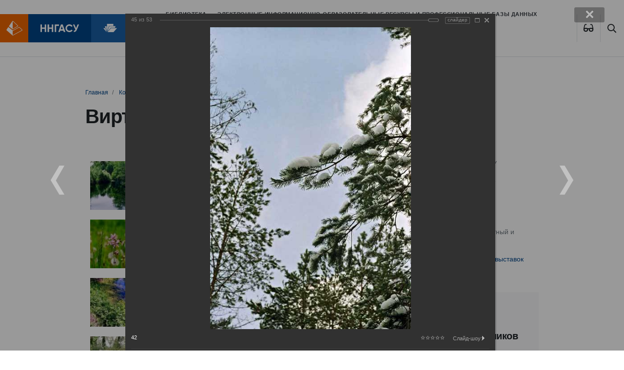

--- FILE ---
content_type: text/html; charset=windows-1251
request_url: https://bibl.nngasu.ru/content/expo/index.php?PAGE_NAME=detail&SECTION_ID=202&ELEMENT_ID=1232&backurl=%2Fcontent%2Fexpo%2Findex.php%3FPAGE_NAME%3Ddetail%26SECTION_ID%3D202%26ELEMENT_ID%3D1220&forgot_password=yes
body_size: 25958
content:
<!DOCTYPE html>
<html lang="ru" xmlns="http://www.w3.org/1999/xhtml">
<head>
    <meta name='yandex-verification' content='7e752ae3815d3a8b' />
    <meta name="viewport" content="width=device-width, initial-scale=1.0">
    <meta http-equiv="X-UA-Compatible" content="ie=edge">
    <link rel="apple-touch-icon" sizes="180x180" href="/bitrix/templates/bibl_2020/apple-touch-icon.png">
    <link rel="icon" type="image/png" sizes="32x32" href="/bitrix/templates/bibl_2020/favicon-32x32.png">
    <link rel="icon" type="image/png" sizes="16x16" href="/bitrix/templates/bibl_2020/favicon-16x16.png">
    <link rel="shortcut icon" type="image/vnd.microsoft.icon" href="/bitrix/templates/bibl_2020/favicon.ico"/>
    <link rel="manifest" href="/bitrix/templates/bibl_2020/site.webmanifest">
    <link rel="mask-icon" href="/bitrix/templates/bibl_2020/safari-pinned-tab.svg" color="#ef6700">
    <link href="/bitrix/templates/bibl_2020/vision.css" type="text/css"  rel="stylesheet" />
    <meta name="msapplication-TileColor" content="#ef6700">
    <meta name="theme-color" content="#ffffff">
    <!--    <script src="http://code.jquery.com/jquery-latest.js"></script>-->
    <!--<script src="/bitrix/templates/bibl_2020/js/jquery-1.9.1.min.js"></script>-->
  <meta http-equiv="Content-Type" content="text/html; charset=windows-1251" />
<link href="/bitrix/cache/css/s2/bibl_2020/kernel_main/kernel_main_v1.css?175498591617998" type="text/css"  rel="stylesheet" />
<link href="/bitrix/js/ui/design-tokens/dist/compatibility.min.css?1667489164397" type="text/css"  rel="stylesheet" />
<link href="/bitrix/js/ui/tooltip/tooltip.min.css?166748916611448" type="text/css"  rel="stylesheet" />
<link href="/bitrix/js/ui/fonts/opensans/ui.font.opensans.min.css?16674891642320" type="text/css"  rel="stylesheet" />
<link href="/bitrix/js/main/popup/dist/main.popup.bundle.min.css?166748923125046" type="text/css"  rel="stylesheet" />
<link href="/bitrix/cache/css/s2/bibl_2020/page_3703f6b1a19d77cb945e321f2a7251dc/page_3703f6b1a19d77cb945e321f2a7251dc_v1.css?175498100583398" type="text/css"  rel="stylesheet" />
<link href="/bitrix/panel/main/popup.min.css?166748922721279" type="text/css"  rel="stylesheet" />
<link href="/bitrix/cache/css/s2/bibl_2020/template_60e552fcddfc29a04e5daae05f2e757d/template_60e552fcddfc29a04e5daae05f2e757d_v1.css?1754981005301858" type="text/css"  data-template-style="true" rel="stylesheet" />
<script type="text/javascript">if(!window.BX)window.BX={};if(!window.BX.message)window.BX.message=function(mess){if(typeof mess==='object'){for(let i in mess) {BX.message[i]=mess[i];} return true;}};</script>
<script type="text/javascript">(window.BX||top.BX).message({'JS_CORE_LOADING':'Загрузка...','JS_CORE_NO_DATA':'- Нет данных -','JS_CORE_WINDOW_CLOSE':'Закрыть','JS_CORE_WINDOW_EXPAND':'Развернуть','JS_CORE_WINDOW_NARROW':'Свернуть в окно','JS_CORE_WINDOW_SAVE':'Сохранить','JS_CORE_WINDOW_CANCEL':'Отменить','JS_CORE_WINDOW_CONTINUE':'Продолжить','JS_CORE_H':'ч','JS_CORE_M':'м','JS_CORE_S':'с','JSADM_AI_HIDE_EXTRA':'Скрыть лишние','JSADM_AI_ALL_NOTIF':'Показать все','JSADM_AUTH_REQ':'Требуется авторизация!','JS_CORE_WINDOW_AUTH':'Войти','JS_CORE_IMAGE_FULL':'Полный размер'});</script>

<script type="text/javascript" src="/bitrix/js/main/core/core.min.js?1667489227220555"></script>

<script>BX.setJSList(['/bitrix/js/main/core/core_ajax.js','/bitrix/js/main/core/core_promise.js','/bitrix/js/main/polyfill/promise/js/promise.js','/bitrix/js/main/loadext/loadext.js','/bitrix/js/main/loadext/extension.js','/bitrix/js/main/polyfill/promise/js/promise.js','/bitrix/js/main/polyfill/find/js/find.js','/bitrix/js/main/polyfill/includes/js/includes.js','/bitrix/js/main/polyfill/matches/js/matches.js','/bitrix/js/ui/polyfill/closest/js/closest.js','/bitrix/js/main/polyfill/fill/main.polyfill.fill.js','/bitrix/js/main/polyfill/find/js/find.js','/bitrix/js/main/polyfill/matches/js/matches.js','/bitrix/js/main/polyfill/core/dist/polyfill.bundle.js','/bitrix/js/main/core/core.js','/bitrix/js/main/polyfill/intersectionobserver/js/intersectionobserver.js','/bitrix/js/main/lazyload/dist/lazyload.bundle.js','/bitrix/js/main/polyfill/core/dist/polyfill.bundle.js','/bitrix/js/main/parambag/dist/parambag.bundle.js']);
BX.setCSSList(['/bitrix/js/main/lazyload/dist/lazyload.bundle.css','/bitrix/js/main/parambag/dist/parambag.bundle.css']);</script>
<script type="text/javascript">(window.BX||top.BX).message({'JS_CORE_LOADING':'Загрузка...','JS_CORE_NO_DATA':'- Нет данных -','JS_CORE_WINDOW_CLOSE':'Закрыть','JS_CORE_WINDOW_EXPAND':'Развернуть','JS_CORE_WINDOW_NARROW':'Свернуть в окно','JS_CORE_WINDOW_SAVE':'Сохранить','JS_CORE_WINDOW_CANCEL':'Отменить','JS_CORE_WINDOW_CONTINUE':'Продолжить','JS_CORE_H':'ч','JS_CORE_M':'м','JS_CORE_S':'с','JSADM_AI_HIDE_EXTRA':'Скрыть лишние','JSADM_AI_ALL_NOTIF':'Показать все','JSADM_AUTH_REQ':'Требуется авторизация!','JS_CORE_WINDOW_AUTH':'Войти','JS_CORE_IMAGE_FULL':'Полный размер'});</script>
<script type="text/javascript">(window.BX||top.BX).message({'MAIN_UL_TOOLBAR_MESSAGES_CHAT':'Написать сообщение','MAIN_UL_TOOLBAR_VIDEO_CALL':'Видеозвонок','MAIN_UL_TOOLBAR_BIRTHDAY':'День рождения','MAIN_UL_TOOLBAR_HONORED':'На доске почета','MAIN_UL_TOOLBAR_ABSENT':'Вне офиса'});</script>
<script type="text/javascript">(window.BX||top.BX).message({'TOOLTIP_ENABLED':'N'});</script>
<script type="text/javascript">(window.BX||top.BX).message({'LANGUAGE_ID':'ru','FORMAT_DATE':'DD.MM.YYYY','FORMAT_DATETIME':'DD.MM.YYYY HH:MI:SS','COOKIE_PREFIX':'BITRIX_SM','SERVER_TZ_OFFSET':'10800','UTF_MODE':'N','SITE_ID':'s2','SITE_DIR':'/','USER_ID':'','SERVER_TIME':'1769823817','USER_TZ_OFFSET':'0','USER_TZ_AUTO':'Y','bitrix_sessid':'b699d30698671f482b71f04d546d2741'});</script>


<script type="text/javascript"  src="/bitrix/cache/js/s2/bibl_2020/kernel_main/kernel_main_v1.js?1756800077166209"></script>
<script type="text/javascript" src="/bitrix/js/ui/tooltip/tooltip.min.js?165332032613473"></script>
<script type="text/javascript" src="/bitrix/js/main/popup/dist/main.popup.bundle.min.js?166748909164063"></script>
<script type="text/javascript">BX.setJSList(['/bitrix/js/main/pageobject/pageobject.js','/bitrix/js/main/core/core_window.js','/bitrix/js/main/core/core_tooltip.js','/bitrix/js/main/utils.js','/bitrix/js/main/date/main.date.js','/bitrix/js/main/core/core_date.js','/bitrix/js/main/session.js','/bitrix/js/main/dd.js','/bitrix/templates/bibl_2020/components/bitrix/photogallery/template3/script.js','/bitrix/components/bitrix/photogallery.section.list/templates/.default/script.js','/bitrix/components/bitrix/photogallery.detail.list.ex/templates/.default/script.js','/bitrix/components/bitrix/iblock.vote/templates/ajax_photo/script1.js','/bitrix/templates/bibl_2020/components/bitrix/menu/main-top-menu/script.js','/bitrix/templates/bibl_2020/components/bitrix/menu/tree_left_menu/script.js','/bitrix/templates/bibl_2020/components/bitrix/menu/footer_menu_2020/script.js']);</script>
<script type="text/javascript">BX.setCSSList(['/bitrix/js/main/core/css/core_tooltip.css','/bitrix/js/main/core/css/core_date.css','/bitrix/templates/bibl_2020/components/bitrix/photogallery/template3/themes/gray/style.css','/bitrix/templates/bibl_2020/components/bitrix/photogallery/template3/style.css','/bitrix/components/bitrix/photogallery.detail.list.ex/templates/.default/style.css','/bitrix/templates/bibl_2020/components/bitrix/menu/main-top-menu/style.css','/bitrix/templates/bibl_2020/components/bitrix/breadcrumb/nav_2020/style.css','/bitrix/templates/bibl_2020/components/bitrix/menu/tree_left_menu/style.css','/bitrix/templates/bibl_2020/components/bitrix/system.auth.form/corporation_form1/style.css','/bitrix/templates/bibl_2020/components/bitrix/news.list/partners/style.css','/bitrix/templates/bibl_2020/components/bitrix/menu/footer_menu_2020/style.css','/bitrix/templates/bibl_2020/styles.css','/bitrix/templates/bibl_2020/template_styles.css']);</script>


<script type="text/javascript"  src="/bitrix/cache/js/s2/bibl_2020/template_76bb9aaab4c38a531248078af5acf4bd/template_76bb9aaab4c38a531248078af5acf4bd_v1.js?17549810052563"></script>
<script type="text/javascript"  src="/bitrix/cache/js/s2/bibl_2020/page_9085a7ca68e884204d1149dd9455576d/page_9085a7ca68e884204d1149dd9455576d_v1.js?175498100590901"></script>
<script type="text/javascript">var _ba = _ba || []; _ba.push(["aid", "1dbeb1052b33923eb1138f758891ba44"]); _ba.push(["host", "bibl.nngasu.ru"]); (function() {var ba = document.createElement("script"); ba.type = "text/javascript"; ba.async = true;ba.src = (document.location.protocol == "https:" ? "https://" : "http://") + "bitrix.info/ba.js";var s = document.getElementsByTagName("script")[0];s.parentNode.insertBefore(ba, s);})();</script>


    <title>
      Виртуальные выставки (фотоальбомы) Библиотека ННГАСУ
    </title>
</head>
<body>
<div id="panel">
  </div>
<div class="assist-bar" id="assist-bar" style="display:none">
    <div class="container">
        <div class="row-flex assist-panel">

            <div class="size-section">
                <span>Размер шрифта</span>
                <ul class="size-select">
                    <li class="size-normal" data-action="special_mode.enable" data-mode="assist-size" data-value="normal">A</li>
                    <li class="size-medium" data-action="special_mode.enable" data-mode="assist-size" data-value="medium">A</li>
                    <li class="size-large" data-action="special_mode.enable" data-mode="assist-size" data-value="large">A</li>
                </ul>
            </div>

            <div class="color-section">
                <span>Цвет</span>
                <ul class="color-select">
                    <li class="color-normal" data-action="special_mode.enable" data-mode="assist-color" data-value="white">А</li>
                    <li class="color-invert" data-action="special_mode.enable" data-mode="assist-color" data-value="invert">А</li>
                    <li class="color-blue" data-action="special_mode.enable" data-mode="assist-color" data-value="blue">А</li>
                </ul>
            </div>

            <div class="spacing-section">
                <span>Интервал</span>
                <ul class="spacing-select">
                    <li class="spacing-normal" data-action="special_mode.enable" data-mode="assist-spacing" data-value="normal">Нормальный</li>
                    <li class="spacing-medium" data-action="special_mode.enable" data-mode="assist-spacing" data-value="medium">Увеличенный</li>
                    <li class="spacing-large" data-action="special_mode.enable" data-mode="assist-spacing" data-value="large">Большой</li>
                </ul>
            </div>

            <div class="narrow image-section">
                <ul class="image-select">
                    <li id="image-hidden-enable" class="image-hidden-enable" data-action="special_mode.enable" data-mode="assist-img-hidden" data-text-show="Отключить изображения" data-text-hide="Включить изображения" onClick='viewdiv();'>Включить изображения</li>
                </ul>
            </div>

        </div>
    </div>
</div>
<header id="page-header">
    <a href="http://www.nngasu.ru/" class="logo">
        <img src="/bitrix/templates/bibl_2020/img/logo.svg" alt="">
    </a>
    <a href="/" class="logo">
        <img src="/bitrix/templates/bibl_2020/img/bibl.svg" alt="">
    </a>
    <a href="/" class="logo">
        <!--        <img src="--><!--/img/MIPK.svg" alt="">-->
    </a>
    <button class="btn btn-default btn-menu" type="button" data-toggle="modal" data-target="#mainMenu">
        <i class="far fa-bars"></i>
    </button>
    <nav>
      
<ul class="nav">

		<li class="nav-item">
			<a href="/structure/" class="nav-link ">
				Библиотека			</a>
		</li>
	
		<li class="nav-item">
			<a href="/electronicresources/" class="nav-link ">
				Электронные информационно-образовательные ресурсы и профессиональные базы данных			</a>
		</li>
	
		<li class="nav-item">
			<a href="/particularregion/" class="nav-link ">
				Краеведение			</a>
		</li>
	
		<li class="nav-item">
			<a href="/nbo/" class="nav-link ">
				БиблиоПомощь			</a>
		</li>
	

</ul>
    </nav>
    <span class="btn btn-default btn-eye btn-poor-vision btn-lang" itemprop="copy"><a data-action="special_mode.show" title="Версия для слабовидящих">
    <i class="fas fa-glasses"></i>
    </a></span>
    <a href="/search/index.php" class="btn btn-default btn-search"><i class="far fa-search"></i></a>

</header>










<main class="page ">
  
      
                <div class="page__header">
              <div class="container">
                <nav aria-label="breadcrumb"><ol class="breadcrumb">
			<li class="breadcrumb-item" id="bx_breadcrumb_0" itemscope="" itemtype="http://data-vocabulary.org/Breadcrumb" itemref="bx_breadcrumb_1"">
				
				<a href="/" title="Главная" itemprop="url"><span itemprop="title">Главная</span></a>
			</li>
			<li class="breadcrumb-item" id="bx_breadcrumb_1" itemscope="" itemtype="http://data-vocabulary.org/Breadcrumb" itemprop="child"">
				
				<a href="/content/" title="Контент" itemprop="url"><span itemprop="title">Контент</span></a>
			</li>
			<li class="breadcrumb-item">
				
				Зеленый Город
			</li></ol></nav>                  <h1>Виртуальные выставки (фотоальбомы)</h1>
              </div>
          </div>
              
      
      
      
        <div class="page__content">
            <div class="container">
                <div class="row justify-content-between">
                    <div class="col-12 col-lg-8 col-xl-9 page__body">
                     
                        <!--WORKAREA-->
                        
<style>
div.photo-album-avatar{
	width:100px;
	height:100px;}
div.photo-item-cover-block-container,
div.photo-item-cover-block-outer,
div.photo-item-cover-block-inner{
	background-color: white;
	height:116px;
	width:140px;}
div.photo-album-thumbs-avatar{
	width:100px;
	height:100px;}
ul.photo-album-list div.photo-item-info-block-outside {
	width: 148px;}
ul.photo-album-thumbs-list div.photo-item-info-block-inner {
	width:148px;}
</style>


<div class="photo-page-section">

<div class="photo-album-item photo-album-active " id="photo_album_info_202" >
<!--	<div class="photo-album-info">-->
<!--		--><!--		<div class="photo-album-name" id="photo_album_name_--><!--">--><!--</div>-->
<!--		--><!--		--><!--		<div class="photo-album-date"><span id="photo_album_date_--><!--">--><!--</span></div>-->
<!--		--><!--		--><!--		<div class="photo-album-description" id="photo_album_description_--><!--">--><!--</div>-->
<!--		--><!--	</div>-->
</div>


<div class="empty-clear"></div><div class="photo-info-box photo-info-box-photo-list">
	<div class="photo-info-box-inner">

<div class="photo-items-list photo-photo-list" id="photo_list_bxph_list_0">
		<div id="photo_cont_1187" class="photo-item-cont " title="1">
			<a class="photo-item-inner" style="width: 100px; height: 100px;" href="/content/expo/index.php?PAGE_NAME=detail&amp;SECTION_ID=202&amp;ELEMENT_ID=1187&amp;backurl=%2Fcontent%2Fexpo%2Findex.php%3FPAGE_NAME%3Ddetail%26SECTION_ID%3D202%26ELEMENT_ID%3D1220&amp;forgot_password=yes" id="photo_1187">
				<img src="/upload/iblock/fa2/fa2f79e17ac0a864e40fbc26c73e5de2.jpg" border="0" style="width: 100px; height: 150px;  top: -25px;;" alt="1"/>
							</a>
		</div>
		<div id="photo_cont_1188" class="photo-item-cont " title="1-1">
			<a class="photo-item-inner" style="width: 100px; height: 100px;" href="/content/expo/index.php?PAGE_NAME=detail&amp;SECTION_ID=202&amp;ELEMENT_ID=1188&amp;backurl=%2Fcontent%2Fexpo%2Findex.php%3FPAGE_NAME%3Ddetail%26SECTION_ID%3D202%26ELEMENT_ID%3D1220&amp;forgot_password=yes" id="photo_1188">
				<img src="/upload/iblock/096/096a8ad38ecbf2ed13314747b6cb7eda.jpg" border="0" style="width: 133.33333333333px; height: 100px; left: -17px; ;" alt="1-1"/>
							</a>
		</div>
		<div id="photo_cont_1189" class="photo-item-cont " title="2">
			<a class="photo-item-inner" style="width: 100px; height: 100px;" href="/content/expo/index.php?PAGE_NAME=detail&amp;SECTION_ID=202&amp;ELEMENT_ID=1189&amp;backurl=%2Fcontent%2Fexpo%2Findex.php%3FPAGE_NAME%3Ddetail%26SECTION_ID%3D202%26ELEMENT_ID%3D1220&amp;forgot_password=yes" id="photo_1189">
				<img src="/upload/iblock/2b6/2b681196f92ea4541105841a405de6c8.jpg" border="0" style="width: 153.84615384615px; height: 100px; left: -27px; ;" alt="2"/>
							</a>
		</div>
		<div id="photo_cont_1190" class="photo-item-cont " title="3">
			<a class="photo-item-inner" style="width: 100px; height: 100px;" href="/content/expo/index.php?PAGE_NAME=detail&amp;SECTION_ID=202&amp;ELEMENT_ID=1190&amp;backurl=%2Fcontent%2Fexpo%2Findex.php%3FPAGE_NAME%3Ddetail%26SECTION_ID%3D202%26ELEMENT_ID%3D1220&amp;forgot_password=yes" id="photo_1190">
				<img src="/upload/iblock/415/4151bb15ba456bb0c120ad21112eee64.jpg" border="0" style="width: 153.84615384615px; height: 100px; left: -27px; ;" alt="3"/>
							</a>
		</div>
		<div id="photo_cont_1192" class="photo-item-cont " title="5">
			<a class="photo-item-inner" style="width: 100px; height: 100px;" href="/content/expo/index.php?PAGE_NAME=detail&amp;SECTION_ID=202&amp;ELEMENT_ID=1192&amp;backurl=%2Fcontent%2Fexpo%2Findex.php%3FPAGE_NAME%3Ddetail%26SECTION_ID%3D202%26ELEMENT_ID%3D1220&amp;forgot_password=yes" id="photo_1192">
				<img src="/upload/iblock/5b7/5b7bace70902e08ddbca1db573b9dd5c.jpg" border="0" style="width: 150px; height: 100px; left: -25px; ;" alt="5"/>
							</a>
		</div>
		<div id="photo_cont_1193" class="photo-item-cont " title="6">
			<a class="photo-item-inner" style="width: 100px; height: 100px;" href="/content/expo/index.php?PAGE_NAME=detail&amp;SECTION_ID=202&amp;ELEMENT_ID=1193&amp;backurl=%2Fcontent%2Fexpo%2Findex.php%3FPAGE_NAME%3Ddetail%26SECTION_ID%3D202%26ELEMENT_ID%3D1220&amp;forgot_password=yes" id="photo_1193">
				<img src="/upload/iblock/3c4/3c4f753c7fb3d82db8999b0d2d0aae79.jpg" border="0" style="width: 153.84615384615px; height: 100px; left: -27px; ;" alt="6"/>
							</a>
		</div>
		<div id="photo_cont_1194" class="photo-item-cont " title="7">
			<a class="photo-item-inner" style="width: 100px; height: 100px;" href="/content/expo/index.php?PAGE_NAME=detail&amp;SECTION_ID=202&amp;ELEMENT_ID=1194&amp;backurl=%2Fcontent%2Fexpo%2Findex.php%3FPAGE_NAME%3Ddetail%26SECTION_ID%3D202%26ELEMENT_ID%3D1220&amp;forgot_password=yes" id="photo_1194">
				<img src="/upload/iblock/93f/93f94fb28077526a78570acbef4ab5bf.jpg" border="0" style="width: 150px; height: 100px; left: -25px; ;" alt="7"/>
							</a>
		</div>
		<div id="photo_cont_1195" class="photo-item-cont " title="8">
			<a class="photo-item-inner" style="width: 100px; height: 100px;" href="/content/expo/index.php?PAGE_NAME=detail&amp;SECTION_ID=202&amp;ELEMENT_ID=1195&amp;backurl=%2Fcontent%2Fexpo%2Findex.php%3FPAGE_NAME%3Ddetail%26SECTION_ID%3D202%26ELEMENT_ID%3D1220&amp;forgot_password=yes" id="photo_1195">
				<img src="/upload/iblock/4e4/4e46375d829c7ca153df9b34c7bac004.jpg" border="0" style="width: 155.84415584416px; height: 100px; left: -28px; ;" alt="8"/>
							</a>
		</div>
		<div id="photo_cont_1196" class="photo-item-cont " title="9">
			<a class="photo-item-inner" style="width: 100px; height: 100px;" href="/content/expo/index.php?PAGE_NAME=detail&amp;SECTION_ID=202&amp;ELEMENT_ID=1196&amp;backurl=%2Fcontent%2Fexpo%2Findex.php%3FPAGE_NAME%3Ddetail%26SECTION_ID%3D202%26ELEMENT_ID%3D1220&amp;forgot_password=yes" id="photo_1196">
				<img src="/upload/iblock/5c9/5c9c8bcfd1a4aef51601d53f4f09cf33.jpg" border="0" style="width: 150px; height: 100px; left: -25px; ;" alt="9"/>
							</a>
		</div>
		<div id="photo_cont_1197" class="photo-item-cont " title="10">
			<a class="photo-item-inner" style="width: 100px; height: 100px;" href="/content/expo/index.php?PAGE_NAME=detail&amp;SECTION_ID=202&amp;ELEMENT_ID=1197&amp;backurl=%2Fcontent%2Fexpo%2Findex.php%3FPAGE_NAME%3Ddetail%26SECTION_ID%3D202%26ELEMENT_ID%3D1220&amp;forgot_password=yes" id="photo_1197">
				<img src="/upload/iblock/842/84244036de9f41a9997bedd501d85c28.jpg" border="0" style="width: 150px; height: 100px; left: -25px; ;" alt="10"/>
							</a>
		</div>
		<div id="photo_cont_1198" class="photo-item-cont " title="11">
			<a class="photo-item-inner" style="width: 100px; height: 100px;" href="/content/expo/index.php?PAGE_NAME=detail&amp;SECTION_ID=202&amp;ELEMENT_ID=1198&amp;backurl=%2Fcontent%2Fexpo%2Findex.php%3FPAGE_NAME%3Ddetail%26SECTION_ID%3D202%26ELEMENT_ID%3D1220&amp;forgot_password=yes" id="photo_1198">
				<img src="/upload/iblock/f01/f0173be122da69bc8f096a89ab799f63.jpg" border="0" style="width: 150px; height: 100px; left: -25px; ;" alt="11"/>
							</a>
		</div>
		<div id="photo_cont_1199" class="photo-item-cont " title="12">
			<a class="photo-item-inner" style="width: 100px; height: 100px;" href="/content/expo/index.php?PAGE_NAME=detail&amp;SECTION_ID=202&amp;ELEMENT_ID=1199&amp;backurl=%2Fcontent%2Fexpo%2Findex.php%3FPAGE_NAME%3Ddetail%26SECTION_ID%3D202%26ELEMENT_ID%3D1220&amp;forgot_password=yes" id="photo_1199">
				<img src="/upload/iblock/110/110882cf5619317a6a70a14baa759c17.jpg" border="0" style="width: 131.86813186813px; height: 100px; left: -16px; ;" alt="12"/>
							</a>
		</div>
		<div id="photo_cont_1200" class="photo-item-cont " title="12-1">
			<a class="photo-item-inner" style="width: 100px; height: 100px;" href="/content/expo/index.php?PAGE_NAME=detail&amp;SECTION_ID=202&amp;ELEMENT_ID=1200&amp;backurl=%2Fcontent%2Fexpo%2Findex.php%3FPAGE_NAME%3Ddetail%26SECTION_ID%3D202%26ELEMENT_ID%3D1220&amp;forgot_password=yes" id="photo_1200">
				<img src="/upload/iblock/5ab/5ab7f3215d2ce5f1bad2a9883d2cc4f9.jpg" border="0" style="width: 133.33333333333px; height: 100px; left: -17px; ;" alt="12-1"/>
							</a>
		</div>
		<div id="photo_cont_1201" class="photo-item-cont " title="13">
			<a class="photo-item-inner" style="width: 100px; height: 100px;" href="/content/expo/index.php?PAGE_NAME=detail&amp;SECTION_ID=202&amp;ELEMENT_ID=1201&amp;backurl=%2Fcontent%2Fexpo%2Findex.php%3FPAGE_NAME%3Ddetail%26SECTION_ID%3D202%26ELEMENT_ID%3D1220&amp;forgot_password=yes" id="photo_1201">
				<img src="/upload/iblock/9bb/9bbf518c542a006a78f02df53952e831.jpg" border="0" style="width: 150px; height: 100px; left: -25px; ;" alt="13"/>
							</a>
		</div>
		<div id="photo_cont_1202" class="photo-item-cont " title="14">
			<a class="photo-item-inner" style="width: 100px; height: 100px;" href="/content/expo/index.php?PAGE_NAME=detail&amp;SECTION_ID=202&amp;ELEMENT_ID=1202&amp;backurl=%2Fcontent%2Fexpo%2Findex.php%3FPAGE_NAME%3Ddetail%26SECTION_ID%3D202%26ELEMENT_ID%3D1220&amp;forgot_password=yes" id="photo_1202">
				<img src="/upload/iblock/26c/26c5d0938011fc49afa05e8787691a03.jpg" border="0" style="width: 100px; height: 150px;  top: -25px;;" alt="14"/>
							</a>
		</div>
		<div id="photo_cont_1203" class="photo-item-cont " title="14-1">
			<a class="photo-item-inner" style="width: 100px; height: 100px;" href="/content/expo/index.php?PAGE_NAME=detail&amp;SECTION_ID=202&amp;ELEMENT_ID=1203&amp;backurl=%2Fcontent%2Fexpo%2Findex.php%3FPAGE_NAME%3Ddetail%26SECTION_ID%3D202%26ELEMENT_ID%3D1220&amp;forgot_password=yes" id="photo_1203">
				<img src="/upload/iblock/1df/1df50c6c81b678f5bf91055a6235db74.jpg" border="0" style="width: 133.33333333333px; height: 100px; left: -17px; ;" alt="14-1"/>
							</a>
		</div>
		<div id="photo_cont_1204" class="photo-item-cont " title="15">
			<a class="photo-item-inner" style="width: 100px; height: 100px;" href="/content/expo/index.php?PAGE_NAME=detail&amp;SECTION_ID=202&amp;ELEMENT_ID=1204&amp;backurl=%2Fcontent%2Fexpo%2Findex.php%3FPAGE_NAME%3Ddetail%26SECTION_ID%3D202%26ELEMENT_ID%3D1220&amp;forgot_password=yes" id="photo_1204">
				<img src="/upload/iblock/090/09041904e854d36d9f5206a63135f76a.jpg" border="0" style="width: 160px; height: 100px; left: -30px; ;" alt="15"/>
							</a>
		</div>
		<div id="photo_cont_1205" class="photo-item-cont " title="16">
			<a class="photo-item-inner" style="width: 100px; height: 100px;" href="/content/expo/index.php?PAGE_NAME=detail&amp;SECTION_ID=202&amp;ELEMENT_ID=1205&amp;backurl=%2Fcontent%2Fexpo%2Findex.php%3FPAGE_NAME%3Ddetail%26SECTION_ID%3D202%26ELEMENT_ID%3D1220&amp;forgot_password=yes" id="photo_1205">
				<img src="/upload/iblock/a5f/a5f7e0deb00c763df8453ce249340891.jpg" border="0" style="width: 150px; height: 100px; left: -25px; ;" alt="16"/>
							</a>
		</div>
		<div id="photo_cont_1206" class="photo-item-cont " title="16-1">
			<a class="photo-item-inner" style="width: 100px; height: 100px;" href="/content/expo/index.php?PAGE_NAME=detail&amp;SECTION_ID=202&amp;ELEMENT_ID=1206&amp;backurl=%2Fcontent%2Fexpo%2Findex.php%3FPAGE_NAME%3Ddetail%26SECTION_ID%3D202%26ELEMENT_ID%3D1220&amp;forgot_password=yes" id="photo_1206">
				<img src="/upload/iblock/585/5857ffb78fd8887fa7b979e79308edab.jpg" border="0" style="width: 133.33333333333px; height: 100px; left: -17px; ;" alt="16-1"/>
							</a>
		</div>
		<div id="photo_cont_1207" class="photo-item-cont " title="17">
			<a class="photo-item-inner" style="width: 100px; height: 100px;" href="/content/expo/index.php?PAGE_NAME=detail&amp;SECTION_ID=202&amp;ELEMENT_ID=1207&amp;backurl=%2Fcontent%2Fexpo%2Findex.php%3FPAGE_NAME%3Ddetail%26SECTION_ID%3D202%26ELEMENT_ID%3D1220&amp;forgot_password=yes" id="photo_1207">
				<img src="/upload/iblock/9c3/9c33fe527c116bacdf5d2f9699e2186f.jpg" border="0" style="width: 150px; height: 100px; left: -25px; ;" alt="17"/>
							</a>
		</div>
		<div id="photo_cont_1208" class="photo-item-cont " title="18">
			<a class="photo-item-inner" style="width: 100px; height: 100px;" href="/content/expo/index.php?PAGE_NAME=detail&amp;SECTION_ID=202&amp;ELEMENT_ID=1208&amp;backurl=%2Fcontent%2Fexpo%2Findex.php%3FPAGE_NAME%3Ddetail%26SECTION_ID%3D202%26ELEMENT_ID%3D1220&amp;forgot_password=yes" id="photo_1208">
				<img src="/upload/iblock/590/5904080f7aedfcd37ae06c3bc06b853c.jpg" border="0" style="width: 153.84615384615px; height: 100px; left: -27px; ;" alt="18"/>
							</a>
		</div>
		<div id="photo_cont_1209" class="photo-item-cont " title="19">
			<a class="photo-item-inner" style="width: 100px; height: 100px;" href="/content/expo/index.php?PAGE_NAME=detail&amp;SECTION_ID=202&amp;ELEMENT_ID=1209&amp;backurl=%2Fcontent%2Fexpo%2Findex.php%3FPAGE_NAME%3Ddetail%26SECTION_ID%3D202%26ELEMENT_ID%3D1220&amp;forgot_password=yes" id="photo_1209">
				<img src="/upload/iblock/b15/b15ee606a8af681a5f9c7e1048249639.jpg" border="0" style="width: 153.84615384615px; height: 100px; left: -27px; ;" alt="19"/>
							</a>
		</div>
		<div id="photo_cont_1210" class="photo-item-cont " title="20">
			<a class="photo-item-inner" style="width: 100px; height: 100px;" href="/content/expo/index.php?PAGE_NAME=detail&amp;SECTION_ID=202&amp;ELEMENT_ID=1210&amp;backurl=%2Fcontent%2Fexpo%2Findex.php%3FPAGE_NAME%3Ddetail%26SECTION_ID%3D202%26ELEMENT_ID%3D1220&amp;forgot_password=yes" id="photo_1210">
				<img src="/upload/iblock/6ba/6ba36f2df16486319a0b35a2248544b2.jpg" border="0" style="width: 153.84615384615px; height: 100px; left: -27px; ;" alt="20"/>
							</a>
		</div>
		<div id="photo_cont_1211" class="photo-item-cont " title="21">
			<a class="photo-item-inner" style="width: 100px; height: 100px;" href="/content/expo/index.php?PAGE_NAME=detail&amp;SECTION_ID=202&amp;ELEMENT_ID=1211&amp;backurl=%2Fcontent%2Fexpo%2Findex.php%3FPAGE_NAME%3Ddetail%26SECTION_ID%3D202%26ELEMENT_ID%3D1220&amp;forgot_password=yes" id="photo_1211">
				<img src="/upload/iblock/740/740334c59dae8d99d5d61d3032a2ce03.jpg" border="0" style="width: 100px; height: 156px;  top: -28px;;" alt="21"/>
							</a>
		</div>
		<div id="photo_cont_1212" class="photo-item-cont " title="22">
			<a class="photo-item-inner" style="width: 100px; height: 100px;" href="/content/expo/index.php?PAGE_NAME=detail&amp;SECTION_ID=202&amp;ELEMENT_ID=1212&amp;backurl=%2Fcontent%2Fexpo%2Findex.php%3FPAGE_NAME%3Ddetail%26SECTION_ID%3D202%26ELEMENT_ID%3D1220&amp;forgot_password=yes" id="photo_1212">
				<img src="/upload/iblock/5a4/5a442db4a224b17b1e0288b96ffd99fa.jpg" border="0" style="width: 100px; height: 106px;  top: -3px;;" alt="22"/>
							</a>
		</div>
		<div id="photo_cont_1213" class="photo-item-cont " title="23">
			<a class="photo-item-inner" style="width: 100px; height: 100px;" href="/content/expo/index.php?PAGE_NAME=detail&amp;SECTION_ID=202&amp;ELEMENT_ID=1213&amp;backurl=%2Fcontent%2Fexpo%2Findex.php%3FPAGE_NAME%3Ddetail%26SECTION_ID%3D202%26ELEMENT_ID%3D1220&amp;forgot_password=yes" id="photo_1213">
				<img src="/upload/iblock/89c/89c8b3bbbcca6bc7fa5714e3f73984b8.jpg" border="0" style="width: 155.84415584416px; height: 100px; left: -28px; ;" alt="23"/>
							</a>
		</div>
		<div id="photo_cont_1214" class="photo-item-cont " title="24">
			<a class="photo-item-inner" style="width: 100px; height: 100px;" href="/content/expo/index.php?PAGE_NAME=detail&amp;SECTION_ID=202&amp;ELEMENT_ID=1214&amp;backurl=%2Fcontent%2Fexpo%2Findex.php%3FPAGE_NAME%3Ddetail%26SECTION_ID%3D202%26ELEMENT_ID%3D1220&amp;forgot_password=yes" id="photo_1214">
				<img src="/upload/iblock/636/636f4551691083b7e24f36a17b81499e.jpg" border="0" style="width: 100px; height: 129px;  top: -15px;;" alt="24"/>
							</a>
		</div>
		<div id="photo_cont_1215" class="photo-item-cont " title="25">
			<a class="photo-item-inner" style="width: 100px; height: 100px;" href="/content/expo/index.php?PAGE_NAME=detail&amp;SECTION_ID=202&amp;ELEMENT_ID=1215&amp;backurl=%2Fcontent%2Fexpo%2Findex.php%3FPAGE_NAME%3Ddetail%26SECTION_ID%3D202%26ELEMENT_ID%3D1220&amp;forgot_password=yes" id="photo_1215">
				<img src="/upload/iblock/c87/c87c1ddfaaba0367e104d9e21b6025f9.jpg" border="0" style="width: 150px; height: 100px; left: -25px; ;" alt="25"/>
							</a>
		</div>
		<div id="photo_cont_1216" class="photo-item-cont " title="26">
			<a class="photo-item-inner" style="width: 100px; height: 100px;" href="/content/expo/index.php?PAGE_NAME=detail&amp;SECTION_ID=202&amp;ELEMENT_ID=1216&amp;backurl=%2Fcontent%2Fexpo%2Findex.php%3FPAGE_NAME%3Ddetail%26SECTION_ID%3D202%26ELEMENT_ID%3D1220&amp;forgot_password=yes" id="photo_1216">
				<img src="/upload/iblock/47d/47da774b06214697c59c2695d916cab2.jpg" border="0" style="width: 150px; height: 100px; left: -25px; ;" alt="26"/>
							</a>
		</div>
		<div id="photo_cont_1217" class="photo-item-cont " title="27">
			<a class="photo-item-inner" style="width: 100px; height: 100px;" href="/content/expo/index.php?PAGE_NAME=detail&amp;SECTION_ID=202&amp;ELEMENT_ID=1217&amp;backurl=%2Fcontent%2Fexpo%2Findex.php%3FPAGE_NAME%3Ddetail%26SECTION_ID%3D202%26ELEMENT_ID%3D1220&amp;forgot_password=yes" id="photo_1217">
				<img src="/upload/iblock/e3f/e3f615cfff0c04aecdf4e10a90cdc06d.jpg" border="0" style="width: 160px; height: 100px; left: -30px; ;" alt="27"/>
							</a>
		</div>
		<div id="photo_cont_1218" class="photo-item-cont " title="28">
			<a class="photo-item-inner" style="width: 100px; height: 100px;" href="/content/expo/index.php?PAGE_NAME=detail&amp;SECTION_ID=202&amp;ELEMENT_ID=1218&amp;backurl=%2Fcontent%2Fexpo%2Findex.php%3FPAGE_NAME%3Ddetail%26SECTION_ID%3D202%26ELEMENT_ID%3D1220&amp;forgot_password=yes" id="photo_1218">
				<img src="/upload/iblock/d1d/d1da57e01fd66c3476ea874b4ed66ef4.jpg" border="0" style="width: 153.84615384615px; height: 100px; left: -27px; ;" alt="28"/>
							</a>
		</div>
		<div id="photo_cont_1219" class="photo-item-cont " title="29">
			<a class="photo-item-inner" style="width: 100px; height: 100px;" href="/content/expo/index.php?PAGE_NAME=detail&amp;SECTION_ID=202&amp;ELEMENT_ID=1219&amp;backurl=%2Fcontent%2Fexpo%2Findex.php%3FPAGE_NAME%3Ddetail%26SECTION_ID%3D202%26ELEMENT_ID%3D1220&amp;forgot_password=yes" id="photo_1219">
				<img src="/upload/iblock/64f/64f91d431b39ea8c00a690469c4f8935.jpg" border="0" style="width: 150px; height: 100px; left: -25px; ;" alt="29"/>
							</a>
		</div>
		<div id="photo_cont_1220" class="photo-item-cont " title="30">
			<a class="photo-item-inner" style="width: 100px; height: 100px;" href="/content/expo/index.php?PAGE_NAME=detail&amp;SECTION_ID=202&amp;ELEMENT_ID=1220&amp;backurl=%2Fcontent%2Fexpo%2Findex.php%3FPAGE_NAME%3Ddetail%26SECTION_ID%3D202%26ELEMENT_ID%3D1220&amp;forgot_password=yes" id="photo_1220">
				<img src="/upload/iblock/540/540211c115889509009ace6ff1bce135.jpg" border="0" style="width: 142.85714285714px; height: 100px; left: -21px; ;" alt="30"/>
							</a>
		</div>
		<div id="photo_cont_1221" class="photo-item-cont " title="31">
			<a class="photo-item-inner" style="width: 100px; height: 100px;" href="/content/expo/index.php?PAGE_NAME=detail&amp;SECTION_ID=202&amp;ELEMENT_ID=1221&amp;backurl=%2Fcontent%2Fexpo%2Findex.php%3FPAGE_NAME%3Ddetail%26SECTION_ID%3D202%26ELEMENT_ID%3D1220&amp;forgot_password=yes" id="photo_1221">
				<img src="/upload/iblock/a5b/a5b52a468e69fddaf9fba5c775ea4689.jpg" border="0" style="width: 155.84415584416px; height: 100px; left: -28px; ;" alt="31"/>
							</a>
		</div>
		<div id="photo_cont_1222" class="photo-item-cont " title="32">
			<a class="photo-item-inner" style="width: 100px; height: 100px;" href="/content/expo/index.php?PAGE_NAME=detail&amp;SECTION_ID=202&amp;ELEMENT_ID=1222&amp;backurl=%2Fcontent%2Fexpo%2Findex.php%3FPAGE_NAME%3Ddetail%26SECTION_ID%3D202%26ELEMENT_ID%3D1220&amp;forgot_password=yes" id="photo_1222">
				<img src="/upload/iblock/629/629df5fab0b08387386a9954037fd53a.jpg" border="0" style="width: 153.84615384615px; height: 100px; left: -27px; ;" alt="32"/>
							</a>
		</div>
		<div id="photo_cont_1223" class="photo-item-cont " title="33">
			<a class="photo-item-inner" style="width: 100px; height: 100px;" href="/content/expo/index.php?PAGE_NAME=detail&amp;SECTION_ID=202&amp;ELEMENT_ID=1223&amp;backurl=%2Fcontent%2Fexpo%2Findex.php%3FPAGE_NAME%3Ddetail%26SECTION_ID%3D202%26ELEMENT_ID%3D1220&amp;forgot_password=yes" id="photo_1223">
				<img src="/upload/iblock/0d7/0d7ed1f2e111ff1e952d785963ad13f2.jpg" border="0" style="width: 150px; height: 100px; left: -25px; ;" alt="33"/>
							</a>
		</div>
		<div id="photo_cont_1224" class="photo-item-cont " title="34">
			<a class="photo-item-inner" style="width: 100px; height: 100px;" href="/content/expo/index.php?PAGE_NAME=detail&amp;SECTION_ID=202&amp;ELEMENT_ID=1224&amp;backurl=%2Fcontent%2Fexpo%2Findex.php%3FPAGE_NAME%3Ddetail%26SECTION_ID%3D202%26ELEMENT_ID%3D1220&amp;forgot_password=yes" id="photo_1224">
				<img src="/upload/iblock/021/021e18ed7594a3d391b980a4ecc4816f.jpg" border="0" style="width: 153.84615384615px; height: 100px; left: -27px; ;" alt="34"/>
							</a>
		</div>
		<div id="photo_cont_1225" class="photo-item-cont " title="35">
			<a class="photo-item-inner" style="width: 100px; height: 100px;" href="/content/expo/index.php?PAGE_NAME=detail&amp;SECTION_ID=202&amp;ELEMENT_ID=1225&amp;backurl=%2Fcontent%2Fexpo%2Findex.php%3FPAGE_NAME%3Ddetail%26SECTION_ID%3D202%26ELEMENT_ID%3D1220&amp;forgot_password=yes" id="photo_1225">
				<img src="/upload/iblock/9b8/9b8396bcfea797d00c02aec0995471b8.jpg" border="0" style="width: 139.53488372093px; height: 100px; left: -20px; ;" alt="35"/>
							</a>
		</div>
		<div id="photo_cont_1226" class="photo-item-cont " title="36">
			<a class="photo-item-inner" style="width: 100px; height: 100px;" href="/content/expo/index.php?PAGE_NAME=detail&amp;SECTION_ID=202&amp;ELEMENT_ID=1226&amp;backurl=%2Fcontent%2Fexpo%2Findex.php%3FPAGE_NAME%3Ddetail%26SECTION_ID%3D202%26ELEMENT_ID%3D1220&amp;forgot_password=yes" id="photo_1226">
				<img src="/upload/iblock/193/193a0f4be76d4f170c8aab07586a9910.jpg" border="0" style="width: 100px; height: 150px;  top: -25px;;" alt="36"/>
							</a>
		</div>
		<div id="photo_cont_1227" class="photo-item-cont " title="37">
			<a class="photo-item-inner" style="width: 100px; height: 100px;" href="/content/expo/index.php?PAGE_NAME=detail&amp;SECTION_ID=202&amp;ELEMENT_ID=1227&amp;backurl=%2Fcontent%2Fexpo%2Findex.php%3FPAGE_NAME%3Ddetail%26SECTION_ID%3D202%26ELEMENT_ID%3D1220&amp;forgot_password=yes" id="photo_1227">
				<img src="/upload/iblock/f1f/f1f3742a1933c924c06159ffb3eedd49.jpg" border="0" style="width: 137.93103448276px; height: 100px; left: -19px; ;" alt="37"/>
							</a>
		</div>
		<div id="photo_cont_1228" class="photo-item-cont " title="38">
			<a class="photo-item-inner" style="width: 100px; height: 100px;" href="/content/expo/index.php?PAGE_NAME=detail&amp;SECTION_ID=202&amp;ELEMENT_ID=1228&amp;backurl=%2Fcontent%2Fexpo%2Findex.php%3FPAGE_NAME%3Ddetail%26SECTION_ID%3D202%26ELEMENT_ID%3D1220&amp;forgot_password=yes" id="photo_1228">
				<img src="/upload/iblock/713/7136bfe802cfa4b3574c68beea703815.jpg" border="0" style="width: 139.53488372093px; height: 100px; left: -20px; ;" alt="38"/>
							</a>
		</div>
		<div id="photo_cont_1229" class="photo-item-cont " title="39">
			<a class="photo-item-inner" style="width: 100px; height: 100px;" href="/content/expo/index.php?PAGE_NAME=detail&amp;SECTION_ID=202&amp;ELEMENT_ID=1229&amp;backurl=%2Fcontent%2Fexpo%2Findex.php%3FPAGE_NAME%3Ddetail%26SECTION_ID%3D202%26ELEMENT_ID%3D1220&amp;forgot_password=yes" id="photo_1229">
				<img src="/upload/iblock/766/766c209e9122e4aa6d5ca4044a01d655.jpg" border="0" style="width: 100px; height: 148px;  top: -24px;;" alt="39"/>
							</a>
		</div>
		<div id="photo_cont_1230" class="photo-item-cont " title="40">
			<a class="photo-item-inner" style="width: 100px; height: 100px;" href="/content/expo/index.php?PAGE_NAME=detail&amp;SECTION_ID=202&amp;ELEMENT_ID=1230&amp;backurl=%2Fcontent%2Fexpo%2Findex.php%3FPAGE_NAME%3Ddetail%26SECTION_ID%3D202%26ELEMENT_ID%3D1220&amp;forgot_password=yes" id="photo_1230">
				<img src="/upload/iblock/e67/e67e9a465f562ddeba603e6b000aff42.jpg" border="0" style="width: 100px; height: 150px;  top: -25px;;" alt="40"/>
							</a>
		</div>
		<div id="photo_cont_1231" class="photo-item-cont " title="41">
			<a class="photo-item-inner" style="width: 100px; height: 100px;" href="/content/expo/index.php?PAGE_NAME=detail&amp;SECTION_ID=202&amp;ELEMENT_ID=1231&amp;backurl=%2Fcontent%2Fexpo%2Findex.php%3FPAGE_NAME%3Ddetail%26SECTION_ID%3D202%26ELEMENT_ID%3D1220&amp;forgot_password=yes" id="photo_1231">
				<img src="/upload/iblock/572/5726c1634fab25641b82a00981e1cb4c.jpg" border="0" style="width: 100px; height: 150px;  top: -25px;;" alt="41"/>
							</a>
		</div>
		<div id="photo_cont_1232" class="photo-item-cont " title="42">
			<a class="photo-item-inner" style="width: 100px; height: 100px;" href="/content/expo/index.php?PAGE_NAME=detail&amp;SECTION_ID=202&amp;ELEMENT_ID=1232&amp;backurl=%2Fcontent%2Fexpo%2Findex.php%3FPAGE_NAME%3Ddetail%26SECTION_ID%3D202%26ELEMENT_ID%3D1220&amp;forgot_password=yes" id="photo_1232">
				<img src="/upload/iblock/45d/45d9894d95519e4be5f6ccfe4ee71272.jpg" border="0" style="width: 100px; height: 150px;  top: -25px;;" alt="42"/>
							</a>
		</div>
		<div id="photo_cont_1233" class="photo-item-cont " title="43">
			<a class="photo-item-inner" style="width: 100px; height: 100px;" href="/content/expo/index.php?PAGE_NAME=detail&amp;SECTION_ID=202&amp;ELEMENT_ID=1233&amp;backurl=%2Fcontent%2Fexpo%2Findex.php%3FPAGE_NAME%3Ddetail%26SECTION_ID%3D202%26ELEMENT_ID%3D1220&amp;forgot_password=yes" id="photo_1233">
				<img src="/upload/iblock/011/011610f55a1cc603604058a9487a4bd8.jpg" border="0" style="width: 100px; height: 150px;  top: -25px;;" alt="43"/>
							</a>
		</div>
		<div id="photo_cont_1234" class="photo-item-cont " title="44">
			<a class="photo-item-inner" style="width: 100px; height: 100px;" href="/content/expo/index.php?PAGE_NAME=detail&amp;SECTION_ID=202&amp;ELEMENT_ID=1234&amp;backurl=%2Fcontent%2Fexpo%2Findex.php%3FPAGE_NAME%3Ddetail%26SECTION_ID%3D202%26ELEMENT_ID%3D1220&amp;forgot_password=yes" id="photo_1234">
				<img src="/upload/iblock/366/366cd14205472140b570b8dd9857f62c.jpg" border="0" style="width: 150px; height: 100px; left: -25px; ;" alt="44"/>
							</a>
		</div>
		<div id="photo_cont_1235" class="photo-item-cont " title="45">
			<a class="photo-item-inner" style="width: 100px; height: 100px;" href="/content/expo/index.php?PAGE_NAME=detail&amp;SECTION_ID=202&amp;ELEMENT_ID=1235&amp;backurl=%2Fcontent%2Fexpo%2Findex.php%3FPAGE_NAME%3Ddetail%26SECTION_ID%3D202%26ELEMENT_ID%3D1220&amp;forgot_password=yes" id="photo_1235">
				<img src="/upload/iblock/887/887c6039b40f8f2affd08175e7cfd2c2.jpg" border="0" style="width: 150px; height: 100px; left: -25px; ;" alt="45"/>
							</a>
		</div>
		<div id="photo_cont_1236" class="photo-item-cont " title="46">
			<a class="photo-item-inner" style="width: 100px; height: 100px;" href="/content/expo/index.php?PAGE_NAME=detail&amp;SECTION_ID=202&amp;ELEMENT_ID=1236&amp;backurl=%2Fcontent%2Fexpo%2Findex.php%3FPAGE_NAME%3Ddetail%26SECTION_ID%3D202%26ELEMENT_ID%3D1220&amp;forgot_password=yes" id="photo_1236">
				<img src="/upload/iblock/de2/de21e77c11721c555a1aac720bcf55b1.jpg" border="0" style="width: 100px; height: 150px;  top: -25px;;" alt="46"/>
							</a>
		</div>
		<div id="photo_cont_1237" class="photo-item-cont " title="47">
			<a class="photo-item-inner" style="width: 100px; height: 100px;" href="/content/expo/index.php?PAGE_NAME=detail&amp;SECTION_ID=202&amp;ELEMENT_ID=1237&amp;backurl=%2Fcontent%2Fexpo%2Findex.php%3FPAGE_NAME%3Ddetail%26SECTION_ID%3D202%26ELEMENT_ID%3D1220&amp;forgot_password=yes" id="photo_1237">
				<img src="/upload/iblock/4f3/4f3b6c4f0b52ac4da2b0aee9f40ed086.jpg" border="0" style="width: 100px; height: 154px;  top: -27px;;" alt="47"/>
							</a>
		</div>
		<div id="photo_cont_1238" class="photo-item-cont " title="48">
			<a class="photo-item-inner" style="width: 100px; height: 100px;" href="/content/expo/index.php?PAGE_NAME=detail&amp;SECTION_ID=202&amp;ELEMENT_ID=1238&amp;backurl=%2Fcontent%2Fexpo%2Findex.php%3FPAGE_NAME%3Ddetail%26SECTION_ID%3D202%26ELEMENT_ID%3D1220&amp;forgot_password=yes" id="photo_1238">
				<img src="/upload/iblock/98d/98da572182f30c210f80f180df575fd1.jpg" border="0" style="width: 100px; height: 136px;  top: -18px;;" alt="48"/>
							</a>
		</div>
		<div id="photo_cont_1239" class="photo-item-cont " title="49">
			<a class="photo-item-inner" style="width: 100px; height: 100px;" href="/content/expo/index.php?PAGE_NAME=detail&amp;SECTION_ID=202&amp;ELEMENT_ID=1239&amp;backurl=%2Fcontent%2Fexpo%2Findex.php%3FPAGE_NAME%3Ddetail%26SECTION_ID%3D202%26ELEMENT_ID%3D1220&amp;forgot_password=yes" id="photo_1239">
				<img src="/upload/iblock/2df/2df16c9e0c334d8606c4d38eb64723d5.jpg" border="0" style="width: 100px; height: 150px;  top: -25px;;" alt="49"/>
							</a>
		</div>
		<div id="photo_cont_1240" class="photo-item-cont " title="50">
			<a class="photo-item-inner" style="width: 100px; height: 100px;" href="/content/expo/index.php?PAGE_NAME=detail&amp;SECTION_ID=202&amp;ELEMENT_ID=1240&amp;backurl=%2Fcontent%2Fexpo%2Findex.php%3FPAGE_NAME%3Ddetail%26SECTION_ID%3D202%26ELEMENT_ID%3D1220&amp;forgot_password=yes" id="photo_1240">
				<img src="/upload/iblock/33c/33c858c2a26b344a0b0b2750fad8c430.jpg" border="0" style="width: 107.14285714286px; height: 100px; left: -4px; ;" alt="50"/>
							</a>
		</div>
</div>
<div class="empty-clear"></div>


<script>
BX.ready(function(){
	if (!top.oBXPhotoList)
	{
		top.oBXPhotoList = {};
		top.oBXPhotoSlider = {};
	}

	var pPhotoContbxph_list_0 = BX('photo_list_bxph_list_0');
	// Used for load more photos and also for drag'n'drop sorting
	top.oBXPhotoList['bxph_list_0'] = new window.BXPhotoList({
		uniqueId: 'bxph_list_0',
		actionUrl: '/content/expo/index.php?PAGE_NAME=detail&SECTION_ID=202&ELEMENT_ID=1232&backurl=%2Fcontent%2Fexpo%2Findex.php%3FPAGE_NAME%3Ddetail%26SECTION_ID%3D202%26ELEMENT_ID%3D1220&forgot_password=yes',
		actionPostUrl: true,
		itemsCount: '53',
		itemsPageSize: '100',
		navName: 'PAGEN_1',
		currentPage: '1',
		pageCount: '1',
		items: {'1187':{'id':'1187','active':'Y','title':'1.jpg','album_id':'202','album_name':'Зеленый Город','gallery_id':'','description':'1','shows':'403','index':'0','author_id':'2','date':'20.10.2009 11:12','author_name':'Светлана Меньшова','comments':'0','detail_url':'/content/expo/index.php?PAGE_NAME=detail&SECTION_ID=202&ELEMENT_ID=1187&backurl=%2Fcontent%2Fexpo%2Findex.php%3FPAGE_NAME%3Ddetail%26SECTION_ID%3D202%26ELEMENT_ID%3D1220&forgot_password=yes','tags':'','tags_array':[],'thumb_src':'/upload/iblock/fa2/fa2f79e17ac0a864e40fbc26c73e5de2.jpg','thumb_width':'80','thumb_height':'120','src':'/upload/iblock/576/576bfddd6064c7b8286c3cf579cbbd32.jpg','width':'450','height':'678'},'1188':{'id':'1188','active':'Y','title':'1-1.jpg','album_id':'202','album_name':'Зеленый Город','gallery_id':'','description':'1-1','shows':'473','index':'1','author_id':'2','date':'07.07.2008 10:47','author_name':'Светлана Меньшова','comments':'0','detail_url':'/content/expo/index.php?PAGE_NAME=detail&SECTION_ID=202&ELEMENT_ID=1188&backurl=%2Fcontent%2Fexpo%2Findex.php%3FPAGE_NAME%3Ddetail%26SECTION_ID%3D202%26ELEMENT_ID%3D1220&forgot_password=yes','tags':'','tags_array':[],'thumb_src':'/upload/iblock/096/096a8ad38ecbf2ed13314747b6cb7eda.jpg','thumb_width':'120','thumb_height':'90','src':'/upload/iblock/1d3/1d30b592acf2d69761b694c1bab1a6f3.jpg','width':'624','height':'468'},'1189':{'id':'1189','active':'Y','title':'2.jpg','album_id':'202','album_name':'Зеленый Город','gallery_id':'','description':'2','shows':'422','index':'2','author_id':'2','date':'20.10.2009 11:12','author_name':'Светлана Меньшова','comments':'0','detail_url':'/content/expo/index.php?PAGE_NAME=detail&SECTION_ID=202&ELEMENT_ID=1189&backurl=%2Fcontent%2Fexpo%2Findex.php%3FPAGE_NAME%3Ddetail%26SECTION_ID%3D202%26ELEMENT_ID%3D1220&forgot_password=yes','tags':'','tags_array':[],'thumb_src':'/upload/iblock/2b6/2b681196f92ea4541105841a405de6c8.jpg','thumb_width':'120','thumb_height':'78','src':'/upload/iblock/ba9/ba9f724b8985c8aa97381bac3993ed83.jpg','width':'800','height':'517'},'1190':{'id':'1190','active':'Y','title':'3.jpg','album_id':'202','album_name':'Зеленый Город','gallery_id':'','description':'3','shows':'429','index':'3','author_id':'2','date':'20.10.2009 11:12','author_name':'Светлана Меньшова','comments':'0','detail_url':'/content/expo/index.php?PAGE_NAME=detail&SECTION_ID=202&ELEMENT_ID=1190&backurl=%2Fcontent%2Fexpo%2Findex.php%3FPAGE_NAME%3Ddetail%26SECTION_ID%3D202%26ELEMENT_ID%3D1220&forgot_password=yes','tags':'','tags_array':[],'thumb_src':'/upload/iblock/415/4151bb15ba456bb0c120ad21112eee64.jpg','thumb_width':'120','thumb_height':'78','src':'/upload/iblock/796/796eb41fa8f5e24c53b1a94b3897d89f.jpg','width':'800','height':'517'},'1192':{'id':'1192','active':'Y','title':'5.jpg','album_id':'202','album_name':'Зеленый Город','gallery_id':'','description':'5','shows':'363','index':'4','author_id':'2','date':'20.10.2009 11:12','author_name':'Светлана Меньшова','comments':'0','detail_url':'/content/expo/index.php?PAGE_NAME=detail&SECTION_ID=202&ELEMENT_ID=1192&backurl=%2Fcontent%2Fexpo%2Findex.php%3FPAGE_NAME%3Ddetail%26SECTION_ID%3D202%26ELEMENT_ID%3D1220&forgot_password=yes','tags':'','tags_array':[],'thumb_src':'/upload/iblock/5b7/5b7bace70902e08ddbca1db573b9dd5c.jpg','thumb_width':'120','thumb_height':'80','src':'/upload/iblock/65f/65ffd74ca7897ea496d491f9ca198ebe.jpg','width':'800','height':'534'},'1193':{'id':'1193','active':'Y','title':'6.jpg','album_id':'202','album_name':'Зеленый Город','gallery_id':'','description':'6','shows':'440','index':'5','author_id':'2','date':'20.10.2009 11:12','author_name':'Светлана Меньшова','comments':'0','detail_url':'/content/expo/index.php?PAGE_NAME=detail&SECTION_ID=202&ELEMENT_ID=1193&backurl=%2Fcontent%2Fexpo%2Findex.php%3FPAGE_NAME%3Ddetail%26SECTION_ID%3D202%26ELEMENT_ID%3D1220&forgot_password=yes','tags':'','tags_array':[],'thumb_src':'/upload/iblock/3c4/3c4f753c7fb3d82db8999b0d2d0aae79.jpg','thumb_width':'120','thumb_height':'78','src':'/upload/iblock/d86/d86d3272c8fc9ca1dc081a5654997f7b.jpg','width':'800','height':'517'},'1194':{'id':'1194','active':'Y','title':'7.jpg','album_id':'202','album_name':'Зеленый Город','gallery_id':'','description':'7','shows':'462','index':'6','author_id':'2','date':'20.10.2009 11:12','author_name':'Светлана Меньшова','comments':'0','detail_url':'/content/expo/index.php?PAGE_NAME=detail&SECTION_ID=202&ELEMENT_ID=1194&backurl=%2Fcontent%2Fexpo%2Findex.php%3FPAGE_NAME%3Ddetail%26SECTION_ID%3D202%26ELEMENT_ID%3D1220&forgot_password=yes','tags':'','tags_array':[],'thumb_src':'/upload/iblock/93f/93f94fb28077526a78570acbef4ab5bf.jpg','thumb_width':'120','thumb_height':'80','src':'/upload/iblock/050/0503e3c3fded2e8219dac6b5f53f1384.jpg','width':'800','height':'531'},'1195':{'id':'1195','active':'Y','title':'8.jpg','album_id':'202','album_name':'Зеленый Город','gallery_id':'','description':'8','shows':'423','index':'7','author_id':'2','date':'20.10.2009 11:12','author_name':'Светлана Меньшова','comments':'0','detail_url':'/content/expo/index.php?PAGE_NAME=detail&SECTION_ID=202&ELEMENT_ID=1195&backurl=%2Fcontent%2Fexpo%2Findex.php%3FPAGE_NAME%3Ddetail%26SECTION_ID%3D202%26ELEMENT_ID%3D1220&forgot_password=yes','tags':'','tags_array':[],'thumb_src':'/upload/iblock/4e4/4e46375d829c7ca153df9b34c7bac004.jpg','thumb_width':'120','thumb_height':'77','src':'/upload/iblock/7bb/7bba135d4b250901dcc45b7f69946e7f.jpg','width':'800','height':'512'},'1196':{'id':'1196','active':'Y','title':'9.jpg','album_id':'202','album_name':'Зеленый Город','gallery_id':'','description':'9','shows':'443','index':'8','author_id':'2','date':'20.10.2009 11:12','author_name':'Светлана Меньшова','comments':'0','detail_url':'/content/expo/index.php?PAGE_NAME=detail&SECTION_ID=202&ELEMENT_ID=1196&backurl=%2Fcontent%2Fexpo%2Findex.php%3FPAGE_NAME%3Ddetail%26SECTION_ID%3D202%26ELEMENT_ID%3D1220&forgot_password=yes','tags':'','tags_array':[],'thumb_src':'/upload/iblock/5c9/5c9c8bcfd1a4aef51601d53f4f09cf33.jpg','thumb_width':'120','thumb_height':'80','src':'/upload/iblock/286/286666c09ed08b298280bb61c2224097.jpg','width':'800','height':'531'},'1197':{'id':'1197','active':'Y','title':'10.jpg','album_id':'202','album_name':'Зеленый Город','gallery_id':'','description':'10','shows':'425','index':'9','author_id':'2','date':'20.10.2009 11:12','author_name':'Светлана Меньшова','comments':'0','detail_url':'/content/expo/index.php?PAGE_NAME=detail&SECTION_ID=202&ELEMENT_ID=1197&backurl=%2Fcontent%2Fexpo%2Findex.php%3FPAGE_NAME%3Ddetail%26SECTION_ID%3D202%26ELEMENT_ID%3D1220&forgot_password=yes','tags':'','tags_array':[],'thumb_src':'/upload/iblock/842/84244036de9f41a9997bedd501d85c28.jpg','thumb_width':'120','thumb_height':'80','src':'/upload/iblock/22c/22c1de117bc32cf65ffe8681fecdd670.jpg','width':'800','height':'531'},'1198':{'id':'1198','active':'Y','title':'11.jpg','album_id':'202','album_name':'Зеленый Город','gallery_id':'','description':'11','shows':'414','index':'10','author_id':'2','date':'20.10.2009 11:12','author_name':'Светлана Меньшова','comments':'0','detail_url':'/content/expo/index.php?PAGE_NAME=detail&SECTION_ID=202&ELEMENT_ID=1198&backurl=%2Fcontent%2Fexpo%2Findex.php%3FPAGE_NAME%3Ddetail%26SECTION_ID%3D202%26ELEMENT_ID%3D1220&forgot_password=yes','tags':'','tags_array':[],'thumb_src':'/upload/iblock/f01/f0173be122da69bc8f096a89ab799f63.jpg','thumb_width':'120','thumb_height':'80','src':'/upload/iblock/d41/d41bea82e1cc686ba50d9711693eeb1b.jpg','width':'800','height':'531'},'1199':{'id':'1199','active':'Y','title':'12.jpg','album_id':'202','album_name':'Зеленый Город','gallery_id':'','description':'12','shows':'384','index':'11','author_id':'2','date':'20.10.2009 11:12','author_name':'Светлана Меньшова','comments':'0','detail_url':'/content/expo/index.php?PAGE_NAME=detail&SECTION_ID=202&ELEMENT_ID=1199&backurl=%2Fcontent%2Fexpo%2Findex.php%3FPAGE_NAME%3Ddetail%26SECTION_ID%3D202%26ELEMENT_ID%3D1220&forgot_password=yes','tags':'','tags_array':[],'thumb_src':'/upload/iblock/110/110882cf5619317a6a70a14baa759c17.jpg','thumb_width':'120','thumb_height':'91','src':'/upload/iblock/620/620853402c410c588a626be217a0824e.jpg','width':'800','height':'604'},'1200':{'id':'1200','active':'Y','title':'12-1.jpg','album_id':'202','album_name':'Зеленый Город','gallery_id':'','description':'12-1','shows':'432','index':'12','author_id':'2','date':'07.07.2008 10:59','author_name':'Светлана Меньшова','comments':'0','detail_url':'/content/expo/index.php?PAGE_NAME=detail&SECTION_ID=202&ELEMENT_ID=1200&backurl=%2Fcontent%2Fexpo%2Findex.php%3FPAGE_NAME%3Ddetail%26SECTION_ID%3D202%26ELEMENT_ID%3D1220&forgot_password=yes','tags':'','tags_array':[],'thumb_src':'/upload/iblock/5ab/5ab7f3215d2ce5f1bad2a9883d2cc4f9.jpg','thumb_width':'120','thumb_height':'90','src':'/upload/iblock/f93/f93dc6c2f6c0191312daf8ad6dfafcc9.jpg','width':'624','height':'468'},'1201':{'id':'1201','active':'Y','title':'13.jpg','album_id':'202','album_name':'Зеленый Город','gallery_id':'','description':'13','shows':'487','index':'13','author_id':'2','date':'20.10.2009 11:12','author_name':'Светлана Меньшова','comments':'0','detail_url':'/content/expo/index.php?PAGE_NAME=detail&SECTION_ID=202&ELEMENT_ID=1201&backurl=%2Fcontent%2Fexpo%2Findex.php%3FPAGE_NAME%3Ddetail%26SECTION_ID%3D202%26ELEMENT_ID%3D1220&forgot_password=yes','tags':'','tags_array':[],'thumb_src':'/upload/iblock/9bb/9bbf518c542a006a78f02df53952e831.jpg','thumb_width':'120','thumb_height':'80','src':'/upload/iblock/6ec/6ece8fc0fe3f2da7d1d681b19008385a.jpg','width':'800','height':'531'},'1202':{'id':'1202','active':'Y','title':'14.jpg','album_id':'202','album_name':'Зеленый Город','gallery_id':'','description':'14','shows':'404','index':'14','author_id':'2','date':'20.10.2009 11:12','author_name':'Светлана Меньшова','comments':'0','detail_url':'/content/expo/index.php?PAGE_NAME=detail&SECTION_ID=202&ELEMENT_ID=1202&backurl=%2Fcontent%2Fexpo%2Findex.php%3FPAGE_NAME%3Ddetail%26SECTION_ID%3D202%26ELEMENT_ID%3D1220&forgot_password=yes','tags':'','tags_array':[],'thumb_src':'/upload/iblock/26c/26c5d0938011fc49afa05e8787691a03.jpg','thumb_width':'80','thumb_height':'120','src':'/upload/iblock/7b6/7b6cea81506fa7f7cf9760bd8b38d5bc.jpg','width':'450','height':'678'},'1203':{'id':'1203','active':'Y','title':'14-1.jpg','album_id':'202','album_name':'Зеленый Город','gallery_id':'','description':'14-1','shows':'420','index':'15','author_id':'2','date':'20.10.2009 11:12','author_name':'Светлана Меньшова','comments':'0','detail_url':'/content/expo/index.php?PAGE_NAME=detail&SECTION_ID=202&ELEMENT_ID=1203&backurl=%2Fcontent%2Fexpo%2Findex.php%3FPAGE_NAME%3Ddetail%26SECTION_ID%3D202%26ELEMENT_ID%3D1220&forgot_password=yes','tags':'','tags_array':[],'thumb_src':'/upload/iblock/1df/1df50c6c81b678f5bf91055a6235db74.jpg','thumb_width':'120','thumb_height':'90','src':'/upload/iblock/8f3/8f3ba5dda4b652003c107c6820e98ccc.jpg','width':'640','height':'480'},'1204':{'id':'1204','active':'Y','title':'15.jpg','album_id':'202','album_name':'Зеленый Город','gallery_id':'','description':'15','shows':'429','index':'16','author_id':'2','date':'20.10.2009 11:12','author_name':'Светлана Меньшова','comments':'0','detail_url':'/content/expo/index.php?PAGE_NAME=detail&SECTION_ID=202&ELEMENT_ID=1204&backurl=%2Fcontent%2Fexpo%2Findex.php%3FPAGE_NAME%3Ddetail%26SECTION_ID%3D202%26ELEMENT_ID%3D1220&forgot_password=yes','tags':'','tags_array':[],'thumb_src':'/upload/iblock/090/09041904e854d36d9f5206a63135f76a.jpg','thumb_width':'120','thumb_height':'75','src':'/upload/iblock/6da/6da7defa0c9e61d4fcac675c6d10dc80.jpg','width':'800','height':'498'},'1205':{'id':'1205','active':'Y','title':'16.jpg','album_id':'202','album_name':'Зеленый Город','gallery_id':'','description':'16','shows':'440','index':'17','author_id':'2','date':'20.10.2009 11:13','author_name':'Светлана Меньшова','comments':'0','detail_url':'/content/expo/index.php?PAGE_NAME=detail&SECTION_ID=202&ELEMENT_ID=1205&backurl=%2Fcontent%2Fexpo%2Findex.php%3FPAGE_NAME%3Ddetail%26SECTION_ID%3D202%26ELEMENT_ID%3D1220&forgot_password=yes','tags':'','tags_array':[],'thumb_src':'/upload/iblock/a5f/a5f7e0deb00c763df8453ce249340891.jpg','thumb_width':'120','thumb_height':'80','src':'/upload/iblock/e54/e541e1bc00893c0b67eb2882c2d54367.jpg','width':'800','height':'531'},'1206':{'id':'1206','active':'Y','title':'16-1.jpg','album_id':'202','album_name':'Зеленый Город','gallery_id':'','description':'16-1','shows':'399','index':'18','author_id':'2','date':'20.10.2009 11:13','author_name':'Светлана Меньшова','comments':'0','detail_url':'/content/expo/index.php?PAGE_NAME=detail&SECTION_ID=202&ELEMENT_ID=1206&backurl=%2Fcontent%2Fexpo%2Findex.php%3FPAGE_NAME%3Ddetail%26SECTION_ID%3D202%26ELEMENT_ID%3D1220&forgot_password=yes','tags':'','tags_array':[],'thumb_src':'/upload/iblock/585/5857ffb78fd8887fa7b979e79308edab.jpg','thumb_width':'120','thumb_height':'90','src':'/upload/iblock/1cc/1cc8add7c8be654c16b74a81297dc194.jpg','width':'624','height':'468'},'1207':{'id':'1207','active':'Y','title':'17.jpg','album_id':'202','album_name':'Зеленый Город','gallery_id':'','description':'17','shows':'405','index':'19','author_id':'2','date':'20.10.2009 11:13','author_name':'Светлана Меньшова','comments':'0','detail_url':'/content/expo/index.php?PAGE_NAME=detail&SECTION_ID=202&ELEMENT_ID=1207&backurl=%2Fcontent%2Fexpo%2Findex.php%3FPAGE_NAME%3Ddetail%26SECTION_ID%3D202%26ELEMENT_ID%3D1220&forgot_password=yes','tags':'','tags_array':[],'thumb_src':'/upload/iblock/9c3/9c33fe527c116bacdf5d2f9699e2186f.jpg','thumb_width':'120','thumb_height':'80','src':'/upload/iblock/400/400af98c6fdad7e5cd2310aea0afd60e.jpg','width':'800','height':'531'},'1208':{'id':'1208','active':'Y','title':'18.jpg','album_id':'202','album_name':'Зеленый Город','gallery_id':'','description':'18','shows':'430','index':'20','author_id':'2','date':'20.10.2009 11:13','author_name':'Светлана Меньшова','comments':'0','detail_url':'/content/expo/index.php?PAGE_NAME=detail&SECTION_ID=202&ELEMENT_ID=1208&backurl=%2Fcontent%2Fexpo%2Findex.php%3FPAGE_NAME%3Ddetail%26SECTION_ID%3D202%26ELEMENT_ID%3D1220&forgot_password=yes','tags':'','tags_array':[],'thumb_src':'/upload/iblock/590/5904080f7aedfcd37ae06c3bc06b853c.jpg','thumb_width':'120','thumb_height':'78','src':'/upload/iblock/4e7/4e79968d107d4865d9b4fd6d45ec5d7b.jpg','width':'800','height':'517'},'1209':{'id':'1209','active':'Y','title':'19.jpg','album_id':'202','album_name':'Зеленый Город','gallery_id':'','description':'19','shows':'453','index':'21','author_id':'2','date':'20.10.2009 11:13','author_name':'Светлана Меньшова','comments':'0','detail_url':'/content/expo/index.php?PAGE_NAME=detail&SECTION_ID=202&ELEMENT_ID=1209&backurl=%2Fcontent%2Fexpo%2Findex.php%3FPAGE_NAME%3Ddetail%26SECTION_ID%3D202%26ELEMENT_ID%3D1220&forgot_password=yes','tags':'','tags_array':[],'thumb_src':'/upload/iblock/b15/b15ee606a8af681a5f9c7e1048249639.jpg','thumb_width':'120','thumb_height':'78','src':'/upload/iblock/115/115a4088ffe0e16aef8674bbec7626d5.jpg','width':'800','height':'517'},'1210':{'id':'1210','active':'Y','title':'20.jpg','album_id':'202','album_name':'Зеленый Город','gallery_id':'','description':'20','shows':'440','index':'22','author_id':'2','date':'20.10.2009 11:13','author_name':'Светлана Меньшова','comments':'0','detail_url':'/content/expo/index.php?PAGE_NAME=detail&SECTION_ID=202&ELEMENT_ID=1210&backurl=%2Fcontent%2Fexpo%2Findex.php%3FPAGE_NAME%3Ddetail%26SECTION_ID%3D202%26ELEMENT_ID%3D1220&forgot_password=yes','tags':'','tags_array':[],'thumb_src':'/upload/iblock/6ba/6ba36f2df16486319a0b35a2248544b2.jpg','thumb_width':'120','thumb_height':'78','src':'/upload/iblock/6c3/6c3396ef89952dc512c04bd9700fae17.jpg','width':'800','height':'517'},'1211':{'id':'1211','active':'Y','title':'21.jpg','album_id':'202','album_name':'Зеленый Город','gallery_id':'','description':'21','shows':'372','index':'23','author_id':'2','date':'20.10.2009 11:13','author_name':'Светлана Меньшова','comments':'0','detail_url':'/content/expo/index.php?PAGE_NAME=detail&SECTION_ID=202&ELEMENT_ID=1211&backurl=%2Fcontent%2Fexpo%2Findex.php%3FPAGE_NAME%3Ddetail%26SECTION_ID%3D202%26ELEMENT_ID%3D1220&forgot_password=yes','tags':'','tags_array':[],'thumb_src':'/upload/iblock/740/740334c59dae8d99d5d61d3032a2ce03.jpg','thumb_width':'77','thumb_height':'120','src':'/upload/iblock/ceb/cebc61830549b8e2b9204beda99e96f0.jpg','width':'800','height':'1239'},'1212':{'id':'1212','active':'Y','title':'22.jpg','album_id':'202','album_name':'Зеленый Город','gallery_id':'','description':'22','shows':'402','index':'24','author_id':'2','date':'20.10.2009 11:13','author_name':'Светлана Меньшова','comments':'0','detail_url':'/content/expo/index.php?PAGE_NAME=detail&SECTION_ID=202&ELEMENT_ID=1212&backurl=%2Fcontent%2Fexpo%2Findex.php%3FPAGE_NAME%3Ddetail%26SECTION_ID%3D202%26ELEMENT_ID%3D1220&forgot_password=yes','tags':'','tags_array':[],'thumb_src':'/upload/iblock/5a4/5a442db4a224b17b1e0288b96ffd99fa.jpg','thumb_width':'113','thumb_height':'120','src':'/upload/iblock/a23/a23a62aebca32d33213dd91080d92e00.jpg','width':'600','height':'636'},'1213':{'id':'1213','active':'Y','title':'23.jpg','album_id':'202','album_name':'Зеленый Город','gallery_id':'','description':'23','shows':'433','index':'25','author_id':'2','date':'20.10.2009 11:13','author_name':'Светлана Меньшова','comments':'0','detail_url':'/content/expo/index.php?PAGE_NAME=detail&SECTION_ID=202&ELEMENT_ID=1213&backurl=%2Fcontent%2Fexpo%2Findex.php%3FPAGE_NAME%3Ddetail%26SECTION_ID%3D202%26ELEMENT_ID%3D1220&forgot_password=yes','tags':'','tags_array':[],'thumb_src':'/upload/iblock/89c/89c8b3bbbcca6bc7fa5714e3f73984b8.jpg','thumb_width':'120','thumb_height':'77','src':'/upload/iblock/9f6/9f699c1c621d7817644de3ae2fad5190.jpg','width':'800','height':'516'},'1214':{'id':'1214','active':'Y','title':'24.jpg','album_id':'202','album_name':'Зеленый Город','gallery_id':'','description':'24','shows':'420','index':'26','author_id':'2','date':'20.10.2009 11:13','author_name':'Светлана Меньшова','comments':'0','detail_url':'/content/expo/index.php?PAGE_NAME=detail&SECTION_ID=202&ELEMENT_ID=1214&backurl=%2Fcontent%2Fexpo%2Findex.php%3FPAGE_NAME%3Ddetail%26SECTION_ID%3D202%26ELEMENT_ID%3D1220&forgot_password=yes','tags':'','tags_array':[],'thumb_src':'/upload/iblock/636/636f4551691083b7e24f36a17b81499e.jpg','thumb_width':'93','thumb_height':'120','src':'/upload/iblock/202/2021de6425972cef4b189ee2b58f9f2d.jpg','width':'450','height':'582'},'1215':{'id':'1215','active':'Y','title':'25.jpg','album_id':'202','album_name':'Зеленый Город','gallery_id':'','description':'25','shows':'391','index':'27','author_id':'2','date':'20.10.2009 11:13','author_name':'Светлана Меньшова','comments':'0','detail_url':'/content/expo/index.php?PAGE_NAME=detail&SECTION_ID=202&ELEMENT_ID=1215&backurl=%2Fcontent%2Fexpo%2Findex.php%3FPAGE_NAME%3Ddetail%26SECTION_ID%3D202%26ELEMENT_ID%3D1220&forgot_password=yes','tags':'','tags_array':[],'thumb_src':'/upload/iblock/c87/c87c1ddfaaba0367e104d9e21b6025f9.jpg','thumb_width':'120','thumb_height':'80','src':'/upload/iblock/d2f/d2f462ee0a5622b520765af7d46bc7f2.jpg','width':'800','height':'531'},'1216':{'id':'1216','active':'Y','title':'26.jpg','album_id':'202','album_name':'Зеленый Город','gallery_id':'','description':'26','shows':'407','index':'28','author_id':'2','date':'20.10.2009 11:13','author_name':'Светлана Меньшова','comments':'0','detail_url':'/content/expo/index.php?PAGE_NAME=detail&SECTION_ID=202&ELEMENT_ID=1216&backurl=%2Fcontent%2Fexpo%2Findex.php%3FPAGE_NAME%3Ddetail%26SECTION_ID%3D202%26ELEMENT_ID%3D1220&forgot_password=yes','tags':'','tags_array':[],'thumb_src':'/upload/iblock/47d/47da774b06214697c59c2695d916cab2.jpg','thumb_width':'120','thumb_height':'80','src':'/upload/iblock/eea/eea7419f900fdd003a7f6236f92edacf.jpg','width':'800','height':'531'},'1217':{'id':'1217','active':'Y','title':'27.jpg','album_id':'202','album_name':'Зеленый Город','gallery_id':'','description':'27','shows':'475','index':'29','author_id':'2','date':'20.10.2009 11:13','author_name':'Светлана Меньшова','comments':'0','detail_url':'/content/expo/index.php?PAGE_NAME=detail&SECTION_ID=202&ELEMENT_ID=1217&backurl=%2Fcontent%2Fexpo%2Findex.php%3FPAGE_NAME%3Ddetail%26SECTION_ID%3D202%26ELEMENT_ID%3D1220&forgot_password=yes','tags':'','tags_array':[],'thumb_src':'/upload/iblock/e3f/e3f615cfff0c04aecdf4e10a90cdc06d.jpg','thumb_width':'120','thumb_height':'75','src':'/upload/iblock/1f0/1f02c7820f37a72ad88b59d59ac0c22a.jpg','width':'800','height':'499'},'1218':{'id':'1218','active':'Y','title':'28.jpg','album_id':'202','album_name':'Зеленый Город','gallery_id':'','description':'28','shows':'429','index':'30','author_id':'2','date':'20.10.2009 11:13','author_name':'Светлана Меньшова','comments':'0','detail_url':'/content/expo/index.php?PAGE_NAME=detail&SECTION_ID=202&ELEMENT_ID=1218&backurl=%2Fcontent%2Fexpo%2Findex.php%3FPAGE_NAME%3Ddetail%26SECTION_ID%3D202%26ELEMENT_ID%3D1220&forgot_password=yes','tags':'','tags_array':[],'thumb_src':'/upload/iblock/d1d/d1da57e01fd66c3476ea874b4ed66ef4.jpg','thumb_width':'120','thumb_height':'78','src':'/upload/iblock/17c/17c4d815a23e5aafa2afc63226c11c08.jpg','width':'800','height':'517'},'1219':{'id':'1219','active':'Y','title':'29.jpg','album_id':'202','album_name':'Зеленый Город','gallery_id':'','description':'29','shows':'414','index':'31','author_id':'2','date':'20.10.2009 11:13','author_name':'Светлана Меньшова','comments':'0','detail_url':'/content/expo/index.php?PAGE_NAME=detail&SECTION_ID=202&ELEMENT_ID=1219&backurl=%2Fcontent%2Fexpo%2Findex.php%3FPAGE_NAME%3Ddetail%26SECTION_ID%3D202%26ELEMENT_ID%3D1220&forgot_password=yes','tags':'','tags_array':[],'thumb_src':'/upload/iblock/64f/64f91d431b39ea8c00a690469c4f8935.jpg','thumb_width':'120','thumb_height':'80','src':'/upload/iblock/794/79471651faaa619a9157bee30bc421a5.jpg','width':'800','height':'531'},'1220':{'id':'1220','active':'Y','title':'30.jpg','album_id':'202','album_name':'Зеленый Город','gallery_id':'','description':'30','shows':'369','index':'32','author_id':'2','date':'20.10.2009 11:13','author_name':'Светлана Меньшова','comments':'0','detail_url':'/content/expo/index.php?PAGE_NAME=detail&SECTION_ID=202&ELEMENT_ID=1220&backurl=%2Fcontent%2Fexpo%2Findex.php%3FPAGE_NAME%3Ddetail%26SECTION_ID%3D202%26ELEMENT_ID%3D1220&forgot_password=yes','tags':'','tags_array':[],'thumb_src':'/upload/iblock/540/540211c115889509009ace6ff1bce135.jpg','thumb_width':'120','thumb_height':'84','src':'/upload/iblock/912/91239468e51431f5b94fb46a2eadbb61.jpg','width':'800','height':'560'},'1221':{'id':'1221','active':'Y','title':'31.jpg','album_id':'202','album_name':'Зеленый Город','gallery_id':'','description':'31','shows':'434','index':'33','author_id':'2','date':'20.10.2009 11:13','author_name':'Светлана Меньшова','comments':'0','detail_url':'/content/expo/index.php?PAGE_NAME=detail&SECTION_ID=202&ELEMENT_ID=1221&backurl=%2Fcontent%2Fexpo%2Findex.php%3FPAGE_NAME%3Ddetail%26SECTION_ID%3D202%26ELEMENT_ID%3D1220&forgot_password=yes','tags':'','tags_array':[],'thumb_src':'/upload/iblock/a5b/a5b52a468e69fddaf9fba5c775ea4689.jpg','thumb_width':'120','thumb_height':'77','src':'/upload/iblock/3f2/3f261f8a230338b732aa95f97a0bd736.jpg','width':'800','height':'512'},'1222':{'id':'1222','active':'Y','title':'32.jpg','album_id':'202','album_name':'Зеленый Город','gallery_id':'','description':'32','shows':'435','index':'34','author_id':'2','date':'20.10.2009 11:13','author_name':'Светлана Меньшова','comments':'0','detail_url':'/content/expo/index.php?PAGE_NAME=detail&SECTION_ID=202&ELEMENT_ID=1222&backurl=%2Fcontent%2Fexpo%2Findex.php%3FPAGE_NAME%3Ddetail%26SECTION_ID%3D202%26ELEMENT_ID%3D1220&forgot_password=yes','tags':'','tags_array':[],'thumb_src':'/upload/iblock/629/629df5fab0b08387386a9954037fd53a.jpg','thumb_width':'120','thumb_height':'78','src':'/upload/iblock/a1e/a1e1f2346a578d3ee43f0939fd120524.jpg','width':'800','height':'521'},'1223':{'id':'1223','active':'Y','title':'33.jpg','album_id':'202','album_name':'Зеленый Город','gallery_id':'','description':'33','shows':'399','index':'35','author_id':'2','date':'20.10.2009 11:13','author_name':'Светлана Меньшова','comments':'0','detail_url':'/content/expo/index.php?PAGE_NAME=detail&SECTION_ID=202&ELEMENT_ID=1223&backurl=%2Fcontent%2Fexpo%2Findex.php%3FPAGE_NAME%3Ddetail%26SECTION_ID%3D202%26ELEMENT_ID%3D1220&forgot_password=yes','tags':'','tags_array':[],'thumb_src':'/upload/iblock/0d7/0d7ed1f2e111ff1e952d785963ad13f2.jpg','thumb_width':'120','thumb_height':'80','src':'/upload/iblock/8da/8da0835a61e5d61f805d11b9fe4a779c.jpg','width':'800','height':'531'},'1224':{'id':'1224','active':'Y','title':'34.jpg','album_id':'202','album_name':'Зеленый Город','gallery_id':'','description':'34','shows':'437','index':'36','author_id':'2','date':'20.10.2009 11:13','author_name':'Светлана Меньшова','comments':'0','detail_url':'/content/expo/index.php?PAGE_NAME=detail&SECTION_ID=202&ELEMENT_ID=1224&backurl=%2Fcontent%2Fexpo%2Findex.php%3FPAGE_NAME%3Ddetail%26SECTION_ID%3D202%26ELEMENT_ID%3D1220&forgot_password=yes','tags':'','tags_array':[],'thumb_src':'/upload/iblock/021/021e18ed7594a3d391b980a4ecc4816f.jpg','thumb_width':'120','thumb_height':'78','src':'/upload/iblock/f28/f2841cbbf558bf74ae894b3b42e186f0.jpg','width':'800','height':'522'},'1225':{'id':'1225','active':'Y','title':'35.jpg','album_id':'202','album_name':'Зеленый Город','gallery_id':'','description':'35','shows':'383','index':'37','author_id':'2','date':'20.10.2009 11:13','author_name':'Светлана Меньшова','comments':'0','detail_url':'/content/expo/index.php?PAGE_NAME=detail&SECTION_ID=202&ELEMENT_ID=1225&backurl=%2Fcontent%2Fexpo%2Findex.php%3FPAGE_NAME%3Ddetail%26SECTION_ID%3D202%26ELEMENT_ID%3D1220&forgot_password=yes','tags':'','tags_array':[],'thumb_src':'/upload/iblock/9b8/9b8396bcfea797d00c02aec0995471b8.jpg','thumb_width':'120','thumb_height':'86','src':'/upload/iblock/046/046221c4f158f236a25a107355a7ee9d.jpg','width':'626','height':'450'},'1226':{'id':'1226','active':'Y','title':'36.jpg','album_id':'202','album_name':'Зеленый Город','gallery_id':'','description':'36','shows':'389','index':'38','author_id':'2','date':'20.10.2009 11:13','author_name':'Светлана Меньшова','comments':'0','detail_url':'/content/expo/index.php?PAGE_NAME=detail&SECTION_ID=202&ELEMENT_ID=1226&backurl=%2Fcontent%2Fexpo%2Findex.php%3FPAGE_NAME%3Ddetail%26SECTION_ID%3D202%26ELEMENT_ID%3D1220&forgot_password=yes','tags':'','tags_array':[],'thumb_src':'/upload/iblock/193/193a0f4be76d4f170c8aab07586a9910.jpg','thumb_width':'80','thumb_height':'120','src':'/upload/iblock/8a9/8a9e07454ba766f08f2ab518ca2e1050.jpg','width':'450','height':'678'},'1227':{'id':'1227','active':'Y','title':'37.jpg','album_id':'202','album_name':'Зеленый Город','gallery_id':'','description':'37','shows':'394','index':'39','author_id':'2','date':'20.10.2009 11:13','author_name':'Светлана Меньшова','comments':'0','detail_url':'/content/expo/index.php?PAGE_NAME=detail&SECTION_ID=202&ELEMENT_ID=1227&backurl=%2Fcontent%2Fexpo%2Findex.php%3FPAGE_NAME%3Ddetail%26SECTION_ID%3D202%26ELEMENT_ID%3D1220&forgot_password=yes','tags':'','tags_array':[],'thumb_src':'/upload/iblock/f1f/f1f3742a1933c924c06159ffb3eedd49.jpg','thumb_width':'120','thumb_height':'87','src':'/upload/iblock/310/310486be0fe1a082accc5bf4370992ab.jpg','width':'624','height':'450'},'1228':{'id':'1228','active':'Y','title':'38.jpg','album_id':'202','album_name':'Зеленый Город','gallery_id':'','description':'38','shows':'412','index':'40','author_id':'2','date':'20.10.2009 11:13','author_name':'Светлана Меньшова','comments':'0','detail_url':'/content/expo/index.php?PAGE_NAME=detail&SECTION_ID=202&ELEMENT_ID=1228&backurl=%2Fcontent%2Fexpo%2Findex.php%3FPAGE_NAME%3Ddetail%26SECTION_ID%3D202%26ELEMENT_ID%3D1220&forgot_password=yes','tags':'','tags_array':[],'thumb_src':'/upload/iblock/713/7136bfe802cfa4b3574c68beea703815.jpg','thumb_width':'120','thumb_height':'86','src':'/upload/iblock/2f7/2f713428a9ffad6585d5720f6bbf70a9.jpg','width':'625','height':'450'},'1229':{'id':'1229','active':'Y','title':'39.jpg','album_id':'202','album_name':'Зеленый Город','gallery_id':'','description':'39','shows':'436','index':'41','author_id':'2','date':'20.10.2009 11:13','author_name':'Светлана Меньшова','comments':'0','detail_url':'/content/expo/index.php?PAGE_NAME=detail&SECTION_ID=202&ELEMENT_ID=1229&backurl=%2Fcontent%2Fexpo%2Findex.php%3FPAGE_NAME%3Ddetail%26SECTION_ID%3D202%26ELEMENT_ID%3D1220&forgot_password=yes','tags':'','tags_array':[],'thumb_src':'/upload/iblock/766/766c209e9122e4aa6d5ca4044a01d655.jpg','thumb_width':'81','thumb_height':'120','src':'/upload/iblock/f30/f301a0bcb4d5fc424fa6894d211d7c83.jpg','width':'800','height':'1190'},'1230':{'id':'1230','active':'Y','title':'40.jpg','album_id':'202','album_name':'Зеленый Город','gallery_id':'','description':'40','shows':'387','index':'42','author_id':'2','date':'20.10.2009 11:13','author_name':'Светлана Меньшова','comments':'0','detail_url':'/content/expo/index.php?PAGE_NAME=detail&SECTION_ID=202&ELEMENT_ID=1230&backurl=%2Fcontent%2Fexpo%2Findex.php%3FPAGE_NAME%3Ddetail%26SECTION_ID%3D202%26ELEMENT_ID%3D1220&forgot_password=yes','tags':'','tags_array':[],'thumb_src':'/upload/iblock/e67/e67e9a465f562ddeba603e6b000aff42.jpg','thumb_width':'80','thumb_height':'120','src':'/upload/iblock/048/04858f49812a7da2354be921de6e0321.jpg','width':'450','height':'678'},'1231':{'id':'1231','active':'Y','title':'41.jpg','album_id':'202','album_name':'Зеленый Город','gallery_id':'','description':'41','shows':'404','index':'43','author_id':'2','date':'20.10.2009 11:13','author_name':'Светлана Меньшова','comments':'0','detail_url':'/content/expo/index.php?PAGE_NAME=detail&SECTION_ID=202&ELEMENT_ID=1231&backurl=%2Fcontent%2Fexpo%2Findex.php%3FPAGE_NAME%3Ddetail%26SECTION_ID%3D202%26ELEMENT_ID%3D1220&forgot_password=yes','tags':'','tags_array':[],'thumb_src':'/upload/iblock/572/5726c1634fab25641b82a00981e1cb4c.jpg','thumb_width':'80','thumb_height':'120','src':'/upload/iblock/6a9/6a921aea1f152845f1445024c5428684.jpg','width':'450','height':'678'},'1232':{'id':'1232','active':'Y','title':'42.jpg','album_id':'202','album_name':'Зеленый Город','gallery_id':'','description':'42','shows':'381','index':'44','author_id':'2','date':'20.10.2009 11:13','author_name':'Светлана Меньшова','comments':'0','detail_url':'/content/expo/index.php?PAGE_NAME=detail&SECTION_ID=202&ELEMENT_ID=1232&backurl=%2Fcontent%2Fexpo%2Findex.php%3FPAGE_NAME%3Ddetail%26SECTION_ID%3D202%26ELEMENT_ID%3D1220&forgot_password=yes','tags':'','tags_array':[],'thumb_src':'/upload/iblock/45d/45d9894d95519e4be5f6ccfe4ee71272.jpg','thumb_width':'80','thumb_height':'120','src':'/upload/iblock/b0a/b0a2fe1657bc0e9e45ee81d30df0e9a3.jpg','width':'450','height':'678'},'1233':{'id':'1233','active':'Y','title':'43.jpg','album_id':'202','album_name':'Зеленый Город','gallery_id':'','description':'43','shows':'425','index':'45','author_id':'2','date':'20.10.2009 11:13','author_name':'Светлана Меньшова','comments':'0','detail_url':'/content/expo/index.php?PAGE_NAME=detail&SECTION_ID=202&ELEMENT_ID=1233&backurl=%2Fcontent%2Fexpo%2Findex.php%3FPAGE_NAME%3Ddetail%26SECTION_ID%3D202%26ELEMENT_ID%3D1220&forgot_password=yes','tags':'','tags_array':[],'thumb_src':'/upload/iblock/011/011610f55a1cc603604058a9487a4bd8.jpg','thumb_width':'80','thumb_height':'120','src':'/upload/iblock/462/462dfc84f282b36c9d93173a5bcb238e.jpg','width':'450','height':'678'},'1234':{'id':'1234','active':'Y','title':'44.jpg','album_id':'202','album_name':'Зеленый Город','gallery_id':'','description':'44','shows':'439','index':'46','author_id':'2','date':'20.10.2009 11:13','author_name':'Светлана Меньшова','comments':'0','detail_url':'/content/expo/index.php?PAGE_NAME=detail&SECTION_ID=202&ELEMENT_ID=1234&backurl=%2Fcontent%2Fexpo%2Findex.php%3FPAGE_NAME%3Ddetail%26SECTION_ID%3D202%26ELEMENT_ID%3D1220&forgot_password=yes','tags':'','tags_array':[],'thumb_src':'/upload/iblock/366/366cd14205472140b570b8dd9857f62c.jpg','thumb_width':'120','thumb_height':'80','src':'/upload/iblock/35d/35d0a1eafa73696e90a7b18612c52289.jpg','width':'800','height':'531'},'1235':{'id':'1235','active':'Y','title':'45.jpg','album_id':'202','album_name':'Зеленый Город','gallery_id':'','description':'45','shows':'438','index':'47','author_id':'2','date':'20.10.2009 11:13','author_name':'Светлана Меньшова','comments':'0','detail_url':'/content/expo/index.php?PAGE_NAME=detail&SECTION_ID=202&ELEMENT_ID=1235&backurl=%2Fcontent%2Fexpo%2Findex.php%3FPAGE_NAME%3Ddetail%26SECTION_ID%3D202%26ELEMENT_ID%3D1220&forgot_password=yes','tags':'','tags_array':[],'thumb_src':'/upload/iblock/887/887c6039b40f8f2affd08175e7cfd2c2.jpg','thumb_width':'120','thumb_height':'80','src':'/upload/iblock/7be/7befc2ddc670def37a9c424e3499a9fc.jpg','width':'800','height':'531'},'1236':{'id':'1236','active':'Y','title':'46.jpg','album_id':'202','album_name':'Зеленый Город','gallery_id':'','description':'46','shows':'429','index':'48','author_id':'2','date':'20.10.2009 11:13','author_name':'Светлана Меньшова','comments':'0','detail_url':'/content/expo/index.php?PAGE_NAME=detail&SECTION_ID=202&ELEMENT_ID=1236&backurl=%2Fcontent%2Fexpo%2Findex.php%3FPAGE_NAME%3Ddetail%26SECTION_ID%3D202%26ELEMENT_ID%3D1220&forgot_password=yes','tags':'','tags_array':[],'thumb_src':'/upload/iblock/de2/de21e77c11721c555a1aac720bcf55b1.jpg','thumb_width':'80','thumb_height':'120','src':'/upload/iblock/b3b/b3b3a2e0ff83d719ad87b2f67fa1a6f6.jpg','width':'450','height':'678'},'1237':{'id':'1237','active':'Y','title':'47.jpg','album_id':'202','album_name':'Зеленый Город','gallery_id':'','description':'47','shows':'407','index':'49','author_id':'2','date':'20.10.2009 11:13','author_name':'Светлана Меньшова','comments':'0','detail_url':'/content/expo/index.php?PAGE_NAME=detail&SECTION_ID=202&ELEMENT_ID=1237&backurl=%2Fcontent%2Fexpo%2Findex.php%3FPAGE_NAME%3Ddetail%26SECTION_ID%3D202%26ELEMENT_ID%3D1220&forgot_password=yes','tags':'','tags_array':[],'thumb_src':'/upload/iblock/4f3/4f3b6c4f0b52ac4da2b0aee9f40ed086.jpg','thumb_width':'78','thumb_height':'120','src':'/upload/iblock/625/625f77e6eee5e35026af0ffc22f332b5.jpg','width':'450','height':'692'},'1238':{'id':'1238','active':'Y','title':'48.jpg','album_id':'202','album_name':'Зеленый Город','gallery_id':'','description':'48','shows':'458','index':'50','author_id':'2','date':'20.10.2009 11:13','author_name':'Светлана Меньшова','comments':'0','detail_url':'/content/expo/index.php?PAGE_NAME=detail&SECTION_ID=202&ELEMENT_ID=1238&backurl=%2Fcontent%2Fexpo%2Findex.php%3FPAGE_NAME%3Ddetail%26SECTION_ID%3D202%26ELEMENT_ID%3D1220&forgot_password=yes','tags':'','tags_array':[],'thumb_src':'/upload/iblock/98d/98da572182f30c210f80f180df575fd1.jpg','thumb_width':'88','thumb_height':'120','src':'/upload/iblock/501/5014a5ddbf679477a47f018f3a754c2f.jpg','width':'450','height':'613'},'1239':{'id':'1239','active':'Y','title':'49.jpg','album_id':'202','album_name':'Зеленый Город','gallery_id':'','description':'49','shows':'435','index':'51','author_id':'2','date':'20.10.2009 11:13','author_name':'Светлана Меньшова','comments':'0','detail_url':'/content/expo/index.php?PAGE_NAME=detail&SECTION_ID=202&ELEMENT_ID=1239&backurl=%2Fcontent%2Fexpo%2Findex.php%3FPAGE_NAME%3Ddetail%26SECTION_ID%3D202%26ELEMENT_ID%3D1220&forgot_password=yes','tags':'','tags_array':[],'thumb_src':'/upload/iblock/2df/2df16c9e0c334d8606c4d38eb64723d5.jpg','thumb_width':'80','thumb_height':'120','src':'/upload/iblock/8f4/8f476bc4d662a579200d7029a3d59bfe.jpg','width':'450','height':'679'},'1240':{'id':'1240','active':'Y','title':'50.jpg','album_id':'202','album_name':'Зеленый Город','gallery_id':'','description':'50','shows':'392','index':'52','author_id':'2','date':'20.10.2009 11:13','author_name':'Светлана Меньшова','comments':'0','detail_url':'/content/expo/index.php?PAGE_NAME=detail&SECTION_ID=202&ELEMENT_ID=1240&backurl=%2Fcontent%2Fexpo%2Findex.php%3FPAGE_NAME%3Ddetail%26SECTION_ID%3D202%26ELEMENT_ID%3D1220&forgot_password=yes','tags':'','tags_array':[],'thumb_src':'/upload/iblock/33c/33c858c2a26b344a0b0b2750fad8c430.jpg','thumb_width':'120','thumb_height':'112','src':'/upload/iblock/1dc/1dc1310d10f27258375d7e49dd656b1e.jpg','width':'580','height':'539'}},
		pElementsCont: pPhotoContbxph_list_0,
		initDragSorting: 'N',
		sortedBySort: '',
		morePhotoNav: 'N',
		thumbSize: '100',
		canModerate: false	});

	top.oBXPhotoSlider['bxph_list_0'] = new window.BXPhotoSlider({
		uniqueId: 'bxph_list_0',
		currentItem: '1232',
		id: 'bxph_list21',
		userSettings: [],
		actionUrl: '/content/expo/index.php?PAGE_NAME=detail&SECTION_ID=202&ELEMENT_ID=1232&backurl=%2Fcontent%2Fexpo%2Findex.php%3FPAGE_NAME%3Ddetail%26SECTION_ID%3D202%26ELEMENT_ID%3D1220&forgot_password=yes',
		responderUrl: '/bitrix/components/bitrix/photogallery.detail.list.ex/responder.php?analyticsLabel[action]=viewPhoto',
		actionPostUrl: true,
		sections: [{'ID':'202','NAME':'Зеленый Город'}],
		items: {'1187':{'id':'1187','active':'Y','title':'1.jpg','album_id':'202','album_name':'Зеленый Город','gallery_id':'','description':'1','shows':'403','index':'0','author_id':'2','date':'20.10.2009 11:12','author_name':'Светлана Меньшова','comments':'0','detail_url':'/content/expo/index.php?PAGE_NAME=detail&SECTION_ID=202&ELEMENT_ID=1187&backurl=%2Fcontent%2Fexpo%2Findex.php%3FPAGE_NAME%3Ddetail%26SECTION_ID%3D202%26ELEMENT_ID%3D1220&forgot_password=yes','tags':'','tags_array':[],'thumb_src':'/upload/iblock/fa2/fa2f79e17ac0a864e40fbc26c73e5de2.jpg','thumb_width':'80','thumb_height':'120','src':'/upload/iblock/576/576bfddd6064c7b8286c3cf579cbbd32.jpg','width':'450','height':'678'},'1188':{'id':'1188','active':'Y','title':'1-1.jpg','album_id':'202','album_name':'Зеленый Город','gallery_id':'','description':'1-1','shows':'473','index':'1','author_id':'2','date':'07.07.2008 10:47','author_name':'Светлана Меньшова','comments':'0','detail_url':'/content/expo/index.php?PAGE_NAME=detail&SECTION_ID=202&ELEMENT_ID=1188&backurl=%2Fcontent%2Fexpo%2Findex.php%3FPAGE_NAME%3Ddetail%26SECTION_ID%3D202%26ELEMENT_ID%3D1220&forgot_password=yes','tags':'','tags_array':[],'thumb_src':'/upload/iblock/096/096a8ad38ecbf2ed13314747b6cb7eda.jpg','thumb_width':'120','thumb_height':'90','src':'/upload/iblock/1d3/1d30b592acf2d69761b694c1bab1a6f3.jpg','width':'624','height':'468'},'1189':{'id':'1189','active':'Y','title':'2.jpg','album_id':'202','album_name':'Зеленый Город','gallery_id':'','description':'2','shows':'422','index':'2','author_id':'2','date':'20.10.2009 11:12','author_name':'Светлана Меньшова','comments':'0','detail_url':'/content/expo/index.php?PAGE_NAME=detail&SECTION_ID=202&ELEMENT_ID=1189&backurl=%2Fcontent%2Fexpo%2Findex.php%3FPAGE_NAME%3Ddetail%26SECTION_ID%3D202%26ELEMENT_ID%3D1220&forgot_password=yes','tags':'','tags_array':[],'thumb_src':'/upload/iblock/2b6/2b681196f92ea4541105841a405de6c8.jpg','thumb_width':'120','thumb_height':'78','src':'/upload/iblock/ba9/ba9f724b8985c8aa97381bac3993ed83.jpg','width':'800','height':'517'},'1190':{'id':'1190','active':'Y','title':'3.jpg','album_id':'202','album_name':'Зеленый Город','gallery_id':'','description':'3','shows':'429','index':'3','author_id':'2','date':'20.10.2009 11:12','author_name':'Светлана Меньшова','comments':'0','detail_url':'/content/expo/index.php?PAGE_NAME=detail&SECTION_ID=202&ELEMENT_ID=1190&backurl=%2Fcontent%2Fexpo%2Findex.php%3FPAGE_NAME%3Ddetail%26SECTION_ID%3D202%26ELEMENT_ID%3D1220&forgot_password=yes','tags':'','tags_array':[],'thumb_src':'/upload/iblock/415/4151bb15ba456bb0c120ad21112eee64.jpg','thumb_width':'120','thumb_height':'78','src':'/upload/iblock/796/796eb41fa8f5e24c53b1a94b3897d89f.jpg','width':'800','height':'517'},'1192':{'id':'1192','active':'Y','title':'5.jpg','album_id':'202','album_name':'Зеленый Город','gallery_id':'','description':'5','shows':'363','index':'4','author_id':'2','date':'20.10.2009 11:12','author_name':'Светлана Меньшова','comments':'0','detail_url':'/content/expo/index.php?PAGE_NAME=detail&SECTION_ID=202&ELEMENT_ID=1192&backurl=%2Fcontent%2Fexpo%2Findex.php%3FPAGE_NAME%3Ddetail%26SECTION_ID%3D202%26ELEMENT_ID%3D1220&forgot_password=yes','tags':'','tags_array':[],'thumb_src':'/upload/iblock/5b7/5b7bace70902e08ddbca1db573b9dd5c.jpg','thumb_width':'120','thumb_height':'80','src':'/upload/iblock/65f/65ffd74ca7897ea496d491f9ca198ebe.jpg','width':'800','height':'534'},'1193':{'id':'1193','active':'Y','title':'6.jpg','album_id':'202','album_name':'Зеленый Город','gallery_id':'','description':'6','shows':'440','index':'5','author_id':'2','date':'20.10.2009 11:12','author_name':'Светлана Меньшова','comments':'0','detail_url':'/content/expo/index.php?PAGE_NAME=detail&SECTION_ID=202&ELEMENT_ID=1193&backurl=%2Fcontent%2Fexpo%2Findex.php%3FPAGE_NAME%3Ddetail%26SECTION_ID%3D202%26ELEMENT_ID%3D1220&forgot_password=yes','tags':'','tags_array':[],'thumb_src':'/upload/iblock/3c4/3c4f753c7fb3d82db8999b0d2d0aae79.jpg','thumb_width':'120','thumb_height':'78','src':'/upload/iblock/d86/d86d3272c8fc9ca1dc081a5654997f7b.jpg','width':'800','height':'517'},'1194':{'id':'1194','active':'Y','title':'7.jpg','album_id':'202','album_name':'Зеленый Город','gallery_id':'','description':'7','shows':'462','index':'6','author_id':'2','date':'20.10.2009 11:12','author_name':'Светлана Меньшова','comments':'0','detail_url':'/content/expo/index.php?PAGE_NAME=detail&SECTION_ID=202&ELEMENT_ID=1194&backurl=%2Fcontent%2Fexpo%2Findex.php%3FPAGE_NAME%3Ddetail%26SECTION_ID%3D202%26ELEMENT_ID%3D1220&forgot_password=yes','tags':'','tags_array':[],'thumb_src':'/upload/iblock/93f/93f94fb28077526a78570acbef4ab5bf.jpg','thumb_width':'120','thumb_height':'80','src':'/upload/iblock/050/0503e3c3fded2e8219dac6b5f53f1384.jpg','width':'800','height':'531'},'1195':{'id':'1195','active':'Y','title':'8.jpg','album_id':'202','album_name':'Зеленый Город','gallery_id':'','description':'8','shows':'423','index':'7','author_id':'2','date':'20.10.2009 11:12','author_name':'Светлана Меньшова','comments':'0','detail_url':'/content/expo/index.php?PAGE_NAME=detail&SECTION_ID=202&ELEMENT_ID=1195&backurl=%2Fcontent%2Fexpo%2Findex.php%3FPAGE_NAME%3Ddetail%26SECTION_ID%3D202%26ELEMENT_ID%3D1220&forgot_password=yes','tags':'','tags_array':[],'thumb_src':'/upload/iblock/4e4/4e46375d829c7ca153df9b34c7bac004.jpg','thumb_width':'120','thumb_height':'77','src':'/upload/iblock/7bb/7bba135d4b250901dcc45b7f69946e7f.jpg','width':'800','height':'512'},'1196':{'id':'1196','active':'Y','title':'9.jpg','album_id':'202','album_name':'Зеленый Город','gallery_id':'','description':'9','shows':'443','index':'8','author_id':'2','date':'20.10.2009 11:12','author_name':'Светлана Меньшова','comments':'0','detail_url':'/content/expo/index.php?PAGE_NAME=detail&SECTION_ID=202&ELEMENT_ID=1196&backurl=%2Fcontent%2Fexpo%2Findex.php%3FPAGE_NAME%3Ddetail%26SECTION_ID%3D202%26ELEMENT_ID%3D1220&forgot_password=yes','tags':'','tags_array':[],'thumb_src':'/upload/iblock/5c9/5c9c8bcfd1a4aef51601d53f4f09cf33.jpg','thumb_width':'120','thumb_height':'80','src':'/upload/iblock/286/286666c09ed08b298280bb61c2224097.jpg','width':'800','height':'531'},'1197':{'id':'1197','active':'Y','title':'10.jpg','album_id':'202','album_name':'Зеленый Город','gallery_id':'','description':'10','shows':'425','index':'9','author_id':'2','date':'20.10.2009 11:12','author_name':'Светлана Меньшова','comments':'0','detail_url':'/content/expo/index.php?PAGE_NAME=detail&SECTION_ID=202&ELEMENT_ID=1197&backurl=%2Fcontent%2Fexpo%2Findex.php%3FPAGE_NAME%3Ddetail%26SECTION_ID%3D202%26ELEMENT_ID%3D1220&forgot_password=yes','tags':'','tags_array':[],'thumb_src':'/upload/iblock/842/84244036de9f41a9997bedd501d85c28.jpg','thumb_width':'120','thumb_height':'80','src':'/upload/iblock/22c/22c1de117bc32cf65ffe8681fecdd670.jpg','width':'800','height':'531'},'1198':{'id':'1198','active':'Y','title':'11.jpg','album_id':'202','album_name':'Зеленый Город','gallery_id':'','description':'11','shows':'414','index':'10','author_id':'2','date':'20.10.2009 11:12','author_name':'Светлана Меньшова','comments':'0','detail_url':'/content/expo/index.php?PAGE_NAME=detail&SECTION_ID=202&ELEMENT_ID=1198&backurl=%2Fcontent%2Fexpo%2Findex.php%3FPAGE_NAME%3Ddetail%26SECTION_ID%3D202%26ELEMENT_ID%3D1220&forgot_password=yes','tags':'','tags_array':[],'thumb_src':'/upload/iblock/f01/f0173be122da69bc8f096a89ab799f63.jpg','thumb_width':'120','thumb_height':'80','src':'/upload/iblock/d41/d41bea82e1cc686ba50d9711693eeb1b.jpg','width':'800','height':'531'},'1199':{'id':'1199','active':'Y','title':'12.jpg','album_id':'202','album_name':'Зеленый Город','gallery_id':'','description':'12','shows':'384','index':'11','author_id':'2','date':'20.10.2009 11:12','author_name':'Светлана Меньшова','comments':'0','detail_url':'/content/expo/index.php?PAGE_NAME=detail&SECTION_ID=202&ELEMENT_ID=1199&backurl=%2Fcontent%2Fexpo%2Findex.php%3FPAGE_NAME%3Ddetail%26SECTION_ID%3D202%26ELEMENT_ID%3D1220&forgot_password=yes','tags':'','tags_array':[],'thumb_src':'/upload/iblock/110/110882cf5619317a6a70a14baa759c17.jpg','thumb_width':'120','thumb_height':'91','src':'/upload/iblock/620/620853402c410c588a626be217a0824e.jpg','width':'800','height':'604'},'1200':{'id':'1200','active':'Y','title':'12-1.jpg','album_id':'202','album_name':'Зеленый Город','gallery_id':'','description':'12-1','shows':'432','index':'12','author_id':'2','date':'07.07.2008 10:59','author_name':'Светлана Меньшова','comments':'0','detail_url':'/content/expo/index.php?PAGE_NAME=detail&SECTION_ID=202&ELEMENT_ID=1200&backurl=%2Fcontent%2Fexpo%2Findex.php%3FPAGE_NAME%3Ddetail%26SECTION_ID%3D202%26ELEMENT_ID%3D1220&forgot_password=yes','tags':'','tags_array':[],'thumb_src':'/upload/iblock/5ab/5ab7f3215d2ce5f1bad2a9883d2cc4f9.jpg','thumb_width':'120','thumb_height':'90','src':'/upload/iblock/f93/f93dc6c2f6c0191312daf8ad6dfafcc9.jpg','width':'624','height':'468'},'1201':{'id':'1201','active':'Y','title':'13.jpg','album_id':'202','album_name':'Зеленый Город','gallery_id':'','description':'13','shows':'487','index':'13','author_id':'2','date':'20.10.2009 11:12','author_name':'Светлана Меньшова','comments':'0','detail_url':'/content/expo/index.php?PAGE_NAME=detail&SECTION_ID=202&ELEMENT_ID=1201&backurl=%2Fcontent%2Fexpo%2Findex.php%3FPAGE_NAME%3Ddetail%26SECTION_ID%3D202%26ELEMENT_ID%3D1220&forgot_password=yes','tags':'','tags_array':[],'thumb_src':'/upload/iblock/9bb/9bbf518c542a006a78f02df53952e831.jpg','thumb_width':'120','thumb_height':'80','src':'/upload/iblock/6ec/6ece8fc0fe3f2da7d1d681b19008385a.jpg','width':'800','height':'531'},'1202':{'id':'1202','active':'Y','title':'14.jpg','album_id':'202','album_name':'Зеленый Город','gallery_id':'','description':'14','shows':'404','index':'14','author_id':'2','date':'20.10.2009 11:12','author_name':'Светлана Меньшова','comments':'0','detail_url':'/content/expo/index.php?PAGE_NAME=detail&SECTION_ID=202&ELEMENT_ID=1202&backurl=%2Fcontent%2Fexpo%2Findex.php%3FPAGE_NAME%3Ddetail%26SECTION_ID%3D202%26ELEMENT_ID%3D1220&forgot_password=yes','tags':'','tags_array':[],'thumb_src':'/upload/iblock/26c/26c5d0938011fc49afa05e8787691a03.jpg','thumb_width':'80','thumb_height':'120','src':'/upload/iblock/7b6/7b6cea81506fa7f7cf9760bd8b38d5bc.jpg','width':'450','height':'678'},'1203':{'id':'1203','active':'Y','title':'14-1.jpg','album_id':'202','album_name':'Зеленый Город','gallery_id':'','description':'14-1','shows':'420','index':'15','author_id':'2','date':'20.10.2009 11:12','author_name':'Светлана Меньшова','comments':'0','detail_url':'/content/expo/index.php?PAGE_NAME=detail&SECTION_ID=202&ELEMENT_ID=1203&backurl=%2Fcontent%2Fexpo%2Findex.php%3FPAGE_NAME%3Ddetail%26SECTION_ID%3D202%26ELEMENT_ID%3D1220&forgot_password=yes','tags':'','tags_array':[],'thumb_src':'/upload/iblock/1df/1df50c6c81b678f5bf91055a6235db74.jpg','thumb_width':'120','thumb_height':'90','src':'/upload/iblock/8f3/8f3ba5dda4b652003c107c6820e98ccc.jpg','width':'640','height':'480'},'1204':{'id':'1204','active':'Y','title':'15.jpg','album_id':'202','album_name':'Зеленый Город','gallery_id':'','description':'15','shows':'429','index':'16','author_id':'2','date':'20.10.2009 11:12','author_name':'Светлана Меньшова','comments':'0','detail_url':'/content/expo/index.php?PAGE_NAME=detail&SECTION_ID=202&ELEMENT_ID=1204&backurl=%2Fcontent%2Fexpo%2Findex.php%3FPAGE_NAME%3Ddetail%26SECTION_ID%3D202%26ELEMENT_ID%3D1220&forgot_password=yes','tags':'','tags_array':[],'thumb_src':'/upload/iblock/090/09041904e854d36d9f5206a63135f76a.jpg','thumb_width':'120','thumb_height':'75','src':'/upload/iblock/6da/6da7defa0c9e61d4fcac675c6d10dc80.jpg','width':'800','height':'498'},'1205':{'id':'1205','active':'Y','title':'16.jpg','album_id':'202','album_name':'Зеленый Город','gallery_id':'','description':'16','shows':'440','index':'17','author_id':'2','date':'20.10.2009 11:13','author_name':'Светлана Меньшова','comments':'0','detail_url':'/content/expo/index.php?PAGE_NAME=detail&SECTION_ID=202&ELEMENT_ID=1205&backurl=%2Fcontent%2Fexpo%2Findex.php%3FPAGE_NAME%3Ddetail%26SECTION_ID%3D202%26ELEMENT_ID%3D1220&forgot_password=yes','tags':'','tags_array':[],'thumb_src':'/upload/iblock/a5f/a5f7e0deb00c763df8453ce249340891.jpg','thumb_width':'120','thumb_height':'80','src':'/upload/iblock/e54/e541e1bc00893c0b67eb2882c2d54367.jpg','width':'800','height':'531'},'1206':{'id':'1206','active':'Y','title':'16-1.jpg','album_id':'202','album_name':'Зеленый Город','gallery_id':'','description':'16-1','shows':'399','index':'18','author_id':'2','date':'20.10.2009 11:13','author_name':'Светлана Меньшова','comments':'0','detail_url':'/content/expo/index.php?PAGE_NAME=detail&SECTION_ID=202&ELEMENT_ID=1206&backurl=%2Fcontent%2Fexpo%2Findex.php%3FPAGE_NAME%3Ddetail%26SECTION_ID%3D202%26ELEMENT_ID%3D1220&forgot_password=yes','tags':'','tags_array':[],'thumb_src':'/upload/iblock/585/5857ffb78fd8887fa7b979e79308edab.jpg','thumb_width':'120','thumb_height':'90','src':'/upload/iblock/1cc/1cc8add7c8be654c16b74a81297dc194.jpg','width':'624','height':'468'},'1207':{'id':'1207','active':'Y','title':'17.jpg','album_id':'202','album_name':'Зеленый Город','gallery_id':'','description':'17','shows':'405','index':'19','author_id':'2','date':'20.10.2009 11:13','author_name':'Светлана Меньшова','comments':'0','detail_url':'/content/expo/index.php?PAGE_NAME=detail&SECTION_ID=202&ELEMENT_ID=1207&backurl=%2Fcontent%2Fexpo%2Findex.php%3FPAGE_NAME%3Ddetail%26SECTION_ID%3D202%26ELEMENT_ID%3D1220&forgot_password=yes','tags':'','tags_array':[],'thumb_src':'/upload/iblock/9c3/9c33fe527c116bacdf5d2f9699e2186f.jpg','thumb_width':'120','thumb_height':'80','src':'/upload/iblock/400/400af98c6fdad7e5cd2310aea0afd60e.jpg','width':'800','height':'531'},'1208':{'id':'1208','active':'Y','title':'18.jpg','album_id':'202','album_name':'Зеленый Город','gallery_id':'','description':'18','shows':'430','index':'20','author_id':'2','date':'20.10.2009 11:13','author_name':'Светлана Меньшова','comments':'0','detail_url':'/content/expo/index.php?PAGE_NAME=detail&SECTION_ID=202&ELEMENT_ID=1208&backurl=%2Fcontent%2Fexpo%2Findex.php%3FPAGE_NAME%3Ddetail%26SECTION_ID%3D202%26ELEMENT_ID%3D1220&forgot_password=yes','tags':'','tags_array':[],'thumb_src':'/upload/iblock/590/5904080f7aedfcd37ae06c3bc06b853c.jpg','thumb_width':'120','thumb_height':'78','src':'/upload/iblock/4e7/4e79968d107d4865d9b4fd6d45ec5d7b.jpg','width':'800','height':'517'},'1209':{'id':'1209','active':'Y','title':'19.jpg','album_id':'202','album_name':'Зеленый Город','gallery_id':'','description':'19','shows':'453','index':'21','author_id':'2','date':'20.10.2009 11:13','author_name':'Светлана Меньшова','comments':'0','detail_url':'/content/expo/index.php?PAGE_NAME=detail&SECTION_ID=202&ELEMENT_ID=1209&backurl=%2Fcontent%2Fexpo%2Findex.php%3FPAGE_NAME%3Ddetail%26SECTION_ID%3D202%26ELEMENT_ID%3D1220&forgot_password=yes','tags':'','tags_array':[],'thumb_src':'/upload/iblock/b15/b15ee606a8af681a5f9c7e1048249639.jpg','thumb_width':'120','thumb_height':'78','src':'/upload/iblock/115/115a4088ffe0e16aef8674bbec7626d5.jpg','width':'800','height':'517'},'1210':{'id':'1210','active':'Y','title':'20.jpg','album_id':'202','album_name':'Зеленый Город','gallery_id':'','description':'20','shows':'440','index':'22','author_id':'2','date':'20.10.2009 11:13','author_name':'Светлана Меньшова','comments':'0','detail_url':'/content/expo/index.php?PAGE_NAME=detail&SECTION_ID=202&ELEMENT_ID=1210&backurl=%2Fcontent%2Fexpo%2Findex.php%3FPAGE_NAME%3Ddetail%26SECTION_ID%3D202%26ELEMENT_ID%3D1220&forgot_password=yes','tags':'','tags_array':[],'thumb_src':'/upload/iblock/6ba/6ba36f2df16486319a0b35a2248544b2.jpg','thumb_width':'120','thumb_height':'78','src':'/upload/iblock/6c3/6c3396ef89952dc512c04bd9700fae17.jpg','width':'800','height':'517'},'1211':{'id':'1211','active':'Y','title':'21.jpg','album_id':'202','album_name':'Зеленый Город','gallery_id':'','description':'21','shows':'372','index':'23','author_id':'2','date':'20.10.2009 11:13','author_name':'Светлана Меньшова','comments':'0','detail_url':'/content/expo/index.php?PAGE_NAME=detail&SECTION_ID=202&ELEMENT_ID=1211&backurl=%2Fcontent%2Fexpo%2Findex.php%3FPAGE_NAME%3Ddetail%26SECTION_ID%3D202%26ELEMENT_ID%3D1220&forgot_password=yes','tags':'','tags_array':[],'thumb_src':'/upload/iblock/740/740334c59dae8d99d5d61d3032a2ce03.jpg','thumb_width':'77','thumb_height':'120','src':'/upload/iblock/ceb/cebc61830549b8e2b9204beda99e96f0.jpg','width':'800','height':'1239'},'1212':{'id':'1212','active':'Y','title':'22.jpg','album_id':'202','album_name':'Зеленый Город','gallery_id':'','description':'22','shows':'402','index':'24','author_id':'2','date':'20.10.2009 11:13','author_name':'Светлана Меньшова','comments':'0','detail_url':'/content/expo/index.php?PAGE_NAME=detail&SECTION_ID=202&ELEMENT_ID=1212&backurl=%2Fcontent%2Fexpo%2Findex.php%3FPAGE_NAME%3Ddetail%26SECTION_ID%3D202%26ELEMENT_ID%3D1220&forgot_password=yes','tags':'','tags_array':[],'thumb_src':'/upload/iblock/5a4/5a442db4a224b17b1e0288b96ffd99fa.jpg','thumb_width':'113','thumb_height':'120','src':'/upload/iblock/a23/a23a62aebca32d33213dd91080d92e00.jpg','width':'600','height':'636'},'1213':{'id':'1213','active':'Y','title':'23.jpg','album_id':'202','album_name':'Зеленый Город','gallery_id':'','description':'23','shows':'433','index':'25','author_id':'2','date':'20.10.2009 11:13','author_name':'Светлана Меньшова','comments':'0','detail_url':'/content/expo/index.php?PAGE_NAME=detail&SECTION_ID=202&ELEMENT_ID=1213&backurl=%2Fcontent%2Fexpo%2Findex.php%3FPAGE_NAME%3Ddetail%26SECTION_ID%3D202%26ELEMENT_ID%3D1220&forgot_password=yes','tags':'','tags_array':[],'thumb_src':'/upload/iblock/89c/89c8b3bbbcca6bc7fa5714e3f73984b8.jpg','thumb_width':'120','thumb_height':'77','src':'/upload/iblock/9f6/9f699c1c621d7817644de3ae2fad5190.jpg','width':'800','height':'516'},'1214':{'id':'1214','active':'Y','title':'24.jpg','album_id':'202','album_name':'Зеленый Город','gallery_id':'','description':'24','shows':'420','index':'26','author_id':'2','date':'20.10.2009 11:13','author_name':'Светлана Меньшова','comments':'0','detail_url':'/content/expo/index.php?PAGE_NAME=detail&SECTION_ID=202&ELEMENT_ID=1214&backurl=%2Fcontent%2Fexpo%2Findex.php%3FPAGE_NAME%3Ddetail%26SECTION_ID%3D202%26ELEMENT_ID%3D1220&forgot_password=yes','tags':'','tags_array':[],'thumb_src':'/upload/iblock/636/636f4551691083b7e24f36a17b81499e.jpg','thumb_width':'93','thumb_height':'120','src':'/upload/iblock/202/2021de6425972cef4b189ee2b58f9f2d.jpg','width':'450','height':'582'},'1215':{'id':'1215','active':'Y','title':'25.jpg','album_id':'202','album_name':'Зеленый Город','gallery_id':'','description':'25','shows':'391','index':'27','author_id':'2','date':'20.10.2009 11:13','author_name':'Светлана Меньшова','comments':'0','detail_url':'/content/expo/index.php?PAGE_NAME=detail&SECTION_ID=202&ELEMENT_ID=1215&backurl=%2Fcontent%2Fexpo%2Findex.php%3FPAGE_NAME%3Ddetail%26SECTION_ID%3D202%26ELEMENT_ID%3D1220&forgot_password=yes','tags':'','tags_array':[],'thumb_src':'/upload/iblock/c87/c87c1ddfaaba0367e104d9e21b6025f9.jpg','thumb_width':'120','thumb_height':'80','src':'/upload/iblock/d2f/d2f462ee0a5622b520765af7d46bc7f2.jpg','width':'800','height':'531'},'1216':{'id':'1216','active':'Y','title':'26.jpg','album_id':'202','album_name':'Зеленый Город','gallery_id':'','description':'26','shows':'407','index':'28','author_id':'2','date':'20.10.2009 11:13','author_name':'Светлана Меньшова','comments':'0','detail_url':'/content/expo/index.php?PAGE_NAME=detail&SECTION_ID=202&ELEMENT_ID=1216&backurl=%2Fcontent%2Fexpo%2Findex.php%3FPAGE_NAME%3Ddetail%26SECTION_ID%3D202%26ELEMENT_ID%3D1220&forgot_password=yes','tags':'','tags_array':[],'thumb_src':'/upload/iblock/47d/47da774b06214697c59c2695d916cab2.jpg','thumb_width':'120','thumb_height':'80','src':'/upload/iblock/eea/eea7419f900fdd003a7f6236f92edacf.jpg','width':'800','height':'531'},'1217':{'id':'1217','active':'Y','title':'27.jpg','album_id':'202','album_name':'Зеленый Город','gallery_id':'','description':'27','shows':'475','index':'29','author_id':'2','date':'20.10.2009 11:13','author_name':'Светлана Меньшова','comments':'0','detail_url':'/content/expo/index.php?PAGE_NAME=detail&SECTION_ID=202&ELEMENT_ID=1217&backurl=%2Fcontent%2Fexpo%2Findex.php%3FPAGE_NAME%3Ddetail%26SECTION_ID%3D202%26ELEMENT_ID%3D1220&forgot_password=yes','tags':'','tags_array':[],'thumb_src':'/upload/iblock/e3f/e3f615cfff0c04aecdf4e10a90cdc06d.jpg','thumb_width':'120','thumb_height':'75','src':'/upload/iblock/1f0/1f02c7820f37a72ad88b59d59ac0c22a.jpg','width':'800','height':'499'},'1218':{'id':'1218','active':'Y','title':'28.jpg','album_id':'202','album_name':'Зеленый Город','gallery_id':'','description':'28','shows':'429','index':'30','author_id':'2','date':'20.10.2009 11:13','author_name':'Светлана Меньшова','comments':'0','detail_url':'/content/expo/index.php?PAGE_NAME=detail&SECTION_ID=202&ELEMENT_ID=1218&backurl=%2Fcontent%2Fexpo%2Findex.php%3FPAGE_NAME%3Ddetail%26SECTION_ID%3D202%26ELEMENT_ID%3D1220&forgot_password=yes','tags':'','tags_array':[],'thumb_src':'/upload/iblock/d1d/d1da57e01fd66c3476ea874b4ed66ef4.jpg','thumb_width':'120','thumb_height':'78','src':'/upload/iblock/17c/17c4d815a23e5aafa2afc63226c11c08.jpg','width':'800','height':'517'},'1219':{'id':'1219','active':'Y','title':'29.jpg','album_id':'202','album_name':'Зеленый Город','gallery_id':'','description':'29','shows':'414','index':'31','author_id':'2','date':'20.10.2009 11:13','author_name':'Светлана Меньшова','comments':'0','detail_url':'/content/expo/index.php?PAGE_NAME=detail&SECTION_ID=202&ELEMENT_ID=1219&backurl=%2Fcontent%2Fexpo%2Findex.php%3FPAGE_NAME%3Ddetail%26SECTION_ID%3D202%26ELEMENT_ID%3D1220&forgot_password=yes','tags':'','tags_array':[],'thumb_src':'/upload/iblock/64f/64f91d431b39ea8c00a690469c4f8935.jpg','thumb_width':'120','thumb_height':'80','src':'/upload/iblock/794/79471651faaa619a9157bee30bc421a5.jpg','width':'800','height':'531'},'1220':{'id':'1220','active':'Y','title':'30.jpg','album_id':'202','album_name':'Зеленый Город','gallery_id':'','description':'30','shows':'369','index':'32','author_id':'2','date':'20.10.2009 11:13','author_name':'Светлана Меньшова','comments':'0','detail_url':'/content/expo/index.php?PAGE_NAME=detail&SECTION_ID=202&ELEMENT_ID=1220&backurl=%2Fcontent%2Fexpo%2Findex.php%3FPAGE_NAME%3Ddetail%26SECTION_ID%3D202%26ELEMENT_ID%3D1220&forgot_password=yes','tags':'','tags_array':[],'thumb_src':'/upload/iblock/540/540211c115889509009ace6ff1bce135.jpg','thumb_width':'120','thumb_height':'84','src':'/upload/iblock/912/91239468e51431f5b94fb46a2eadbb61.jpg','width':'800','height':'560'},'1221':{'id':'1221','active':'Y','title':'31.jpg','album_id':'202','album_name':'Зеленый Город','gallery_id':'','description':'31','shows':'434','index':'33','author_id':'2','date':'20.10.2009 11:13','author_name':'Светлана Меньшова','comments':'0','detail_url':'/content/expo/index.php?PAGE_NAME=detail&SECTION_ID=202&ELEMENT_ID=1221&backurl=%2Fcontent%2Fexpo%2Findex.php%3FPAGE_NAME%3Ddetail%26SECTION_ID%3D202%26ELEMENT_ID%3D1220&forgot_password=yes','tags':'','tags_array':[],'thumb_src':'/upload/iblock/a5b/a5b52a468e69fddaf9fba5c775ea4689.jpg','thumb_width':'120','thumb_height':'77','src':'/upload/iblock/3f2/3f261f8a230338b732aa95f97a0bd736.jpg','width':'800','height':'512'},'1222':{'id':'1222','active':'Y','title':'32.jpg','album_id':'202','album_name':'Зеленый Город','gallery_id':'','description':'32','shows':'435','index':'34','author_id':'2','date':'20.10.2009 11:13','author_name':'Светлана Меньшова','comments':'0','detail_url':'/content/expo/index.php?PAGE_NAME=detail&SECTION_ID=202&ELEMENT_ID=1222&backurl=%2Fcontent%2Fexpo%2Findex.php%3FPAGE_NAME%3Ddetail%26SECTION_ID%3D202%26ELEMENT_ID%3D1220&forgot_password=yes','tags':'','tags_array':[],'thumb_src':'/upload/iblock/629/629df5fab0b08387386a9954037fd53a.jpg','thumb_width':'120','thumb_height':'78','src':'/upload/iblock/a1e/a1e1f2346a578d3ee43f0939fd120524.jpg','width':'800','height':'521'},'1223':{'id':'1223','active':'Y','title':'33.jpg','album_id':'202','album_name':'Зеленый Город','gallery_id':'','description':'33','shows':'399','index':'35','author_id':'2','date':'20.10.2009 11:13','author_name':'Светлана Меньшова','comments':'0','detail_url':'/content/expo/index.php?PAGE_NAME=detail&SECTION_ID=202&ELEMENT_ID=1223&backurl=%2Fcontent%2Fexpo%2Findex.php%3FPAGE_NAME%3Ddetail%26SECTION_ID%3D202%26ELEMENT_ID%3D1220&forgot_password=yes','tags':'','tags_array':[],'thumb_src':'/upload/iblock/0d7/0d7ed1f2e111ff1e952d785963ad13f2.jpg','thumb_width':'120','thumb_height':'80','src':'/upload/iblock/8da/8da0835a61e5d61f805d11b9fe4a779c.jpg','width':'800','height':'531'},'1224':{'id':'1224','active':'Y','title':'34.jpg','album_id':'202','album_name':'Зеленый Город','gallery_id':'','description':'34','shows':'437','index':'36','author_id':'2','date':'20.10.2009 11:13','author_name':'Светлана Меньшова','comments':'0','detail_url':'/content/expo/index.php?PAGE_NAME=detail&SECTION_ID=202&ELEMENT_ID=1224&backurl=%2Fcontent%2Fexpo%2Findex.php%3FPAGE_NAME%3Ddetail%26SECTION_ID%3D202%26ELEMENT_ID%3D1220&forgot_password=yes','tags':'','tags_array':[],'thumb_src':'/upload/iblock/021/021e18ed7594a3d391b980a4ecc4816f.jpg','thumb_width':'120','thumb_height':'78','src':'/upload/iblock/f28/f2841cbbf558bf74ae894b3b42e186f0.jpg','width':'800','height':'522'},'1225':{'id':'1225','active':'Y','title':'35.jpg','album_id':'202','album_name':'Зеленый Город','gallery_id':'','description':'35','shows':'383','index':'37','author_id':'2','date':'20.10.2009 11:13','author_name':'Светлана Меньшова','comments':'0','detail_url':'/content/expo/index.php?PAGE_NAME=detail&SECTION_ID=202&ELEMENT_ID=1225&backurl=%2Fcontent%2Fexpo%2Findex.php%3FPAGE_NAME%3Ddetail%26SECTION_ID%3D202%26ELEMENT_ID%3D1220&forgot_password=yes','tags':'','tags_array':[],'thumb_src':'/upload/iblock/9b8/9b8396bcfea797d00c02aec0995471b8.jpg','thumb_width':'120','thumb_height':'86','src':'/upload/iblock/046/046221c4f158f236a25a107355a7ee9d.jpg','width':'626','height':'450'},'1226':{'id':'1226','active':'Y','title':'36.jpg','album_id':'202','album_name':'Зеленый Город','gallery_id':'','description':'36','shows':'389','index':'38','author_id':'2','date':'20.10.2009 11:13','author_name':'Светлана Меньшова','comments':'0','detail_url':'/content/expo/index.php?PAGE_NAME=detail&SECTION_ID=202&ELEMENT_ID=1226&backurl=%2Fcontent%2Fexpo%2Findex.php%3FPAGE_NAME%3Ddetail%26SECTION_ID%3D202%26ELEMENT_ID%3D1220&forgot_password=yes','tags':'','tags_array':[],'thumb_src':'/upload/iblock/193/193a0f4be76d4f170c8aab07586a9910.jpg','thumb_width':'80','thumb_height':'120','src':'/upload/iblock/8a9/8a9e07454ba766f08f2ab518ca2e1050.jpg','width':'450','height':'678'},'1227':{'id':'1227','active':'Y','title':'37.jpg','album_id':'202','album_name':'Зеленый Город','gallery_id':'','description':'37','shows':'394','index':'39','author_id':'2','date':'20.10.2009 11:13','author_name':'Светлана Меньшова','comments':'0','detail_url':'/content/expo/index.php?PAGE_NAME=detail&SECTION_ID=202&ELEMENT_ID=1227&backurl=%2Fcontent%2Fexpo%2Findex.php%3FPAGE_NAME%3Ddetail%26SECTION_ID%3D202%26ELEMENT_ID%3D1220&forgot_password=yes','tags':'','tags_array':[],'thumb_src':'/upload/iblock/f1f/f1f3742a1933c924c06159ffb3eedd49.jpg','thumb_width':'120','thumb_height':'87','src':'/upload/iblock/310/310486be0fe1a082accc5bf4370992ab.jpg','width':'624','height':'450'},'1228':{'id':'1228','active':'Y','title':'38.jpg','album_id':'202','album_name':'Зеленый Город','gallery_id':'','description':'38','shows':'412','index':'40','author_id':'2','date':'20.10.2009 11:13','author_name':'Светлана Меньшова','comments':'0','detail_url':'/content/expo/index.php?PAGE_NAME=detail&SECTION_ID=202&ELEMENT_ID=1228&backurl=%2Fcontent%2Fexpo%2Findex.php%3FPAGE_NAME%3Ddetail%26SECTION_ID%3D202%26ELEMENT_ID%3D1220&forgot_password=yes','tags':'','tags_array':[],'thumb_src':'/upload/iblock/713/7136bfe802cfa4b3574c68beea703815.jpg','thumb_width':'120','thumb_height':'86','src':'/upload/iblock/2f7/2f713428a9ffad6585d5720f6bbf70a9.jpg','width':'625','height':'450'},'1229':{'id':'1229','active':'Y','title':'39.jpg','album_id':'202','album_name':'Зеленый Город','gallery_id':'','description':'39','shows':'436','index':'41','author_id':'2','date':'20.10.2009 11:13','author_name':'Светлана Меньшова','comments':'0','detail_url':'/content/expo/index.php?PAGE_NAME=detail&SECTION_ID=202&ELEMENT_ID=1229&backurl=%2Fcontent%2Fexpo%2Findex.php%3FPAGE_NAME%3Ddetail%26SECTION_ID%3D202%26ELEMENT_ID%3D1220&forgot_password=yes','tags':'','tags_array':[],'thumb_src':'/upload/iblock/766/766c209e9122e4aa6d5ca4044a01d655.jpg','thumb_width':'81','thumb_height':'120','src':'/upload/iblock/f30/f301a0bcb4d5fc424fa6894d211d7c83.jpg','width':'800','height':'1190'},'1230':{'id':'1230','active':'Y','title':'40.jpg','album_id':'202','album_name':'Зеленый Город','gallery_id':'','description':'40','shows':'387','index':'42','author_id':'2','date':'20.10.2009 11:13','author_name':'Светлана Меньшова','comments':'0','detail_url':'/content/expo/index.php?PAGE_NAME=detail&SECTION_ID=202&ELEMENT_ID=1230&backurl=%2Fcontent%2Fexpo%2Findex.php%3FPAGE_NAME%3Ddetail%26SECTION_ID%3D202%26ELEMENT_ID%3D1220&forgot_password=yes','tags':'','tags_array':[],'thumb_src':'/upload/iblock/e67/e67e9a465f562ddeba603e6b000aff42.jpg','thumb_width':'80','thumb_height':'120','src':'/upload/iblock/048/04858f49812a7da2354be921de6e0321.jpg','width':'450','height':'678'},'1231':{'id':'1231','active':'Y','title':'41.jpg','album_id':'202','album_name':'Зеленый Город','gallery_id':'','description':'41','shows':'404','index':'43','author_id':'2','date':'20.10.2009 11:13','author_name':'Светлана Меньшова','comments':'0','detail_url':'/content/expo/index.php?PAGE_NAME=detail&SECTION_ID=202&ELEMENT_ID=1231&backurl=%2Fcontent%2Fexpo%2Findex.php%3FPAGE_NAME%3Ddetail%26SECTION_ID%3D202%26ELEMENT_ID%3D1220&forgot_password=yes','tags':'','tags_array':[],'thumb_src':'/upload/iblock/572/5726c1634fab25641b82a00981e1cb4c.jpg','thumb_width':'80','thumb_height':'120','src':'/upload/iblock/6a9/6a921aea1f152845f1445024c5428684.jpg','width':'450','height':'678'},'1232':{'id':'1232','active':'Y','title':'42.jpg','album_id':'202','album_name':'Зеленый Город','gallery_id':'','description':'42','shows':'381','index':'44','author_id':'2','date':'20.10.2009 11:13','author_name':'Светлана Меньшова','comments':'0','detail_url':'/content/expo/index.php?PAGE_NAME=detail&SECTION_ID=202&ELEMENT_ID=1232&backurl=%2Fcontent%2Fexpo%2Findex.php%3FPAGE_NAME%3Ddetail%26SECTION_ID%3D202%26ELEMENT_ID%3D1220&forgot_password=yes','tags':'','tags_array':[],'thumb_src':'/upload/iblock/45d/45d9894d95519e4be5f6ccfe4ee71272.jpg','thumb_width':'80','thumb_height':'120','src':'/upload/iblock/b0a/b0a2fe1657bc0e9e45ee81d30df0e9a3.jpg','width':'450','height':'678'},'1233':{'id':'1233','active':'Y','title':'43.jpg','album_id':'202','album_name':'Зеленый Город','gallery_id':'','description':'43','shows':'425','index':'45','author_id':'2','date':'20.10.2009 11:13','author_name':'Светлана Меньшова','comments':'0','detail_url':'/content/expo/index.php?PAGE_NAME=detail&SECTION_ID=202&ELEMENT_ID=1233&backurl=%2Fcontent%2Fexpo%2Findex.php%3FPAGE_NAME%3Ddetail%26SECTION_ID%3D202%26ELEMENT_ID%3D1220&forgot_password=yes','tags':'','tags_array':[],'thumb_src':'/upload/iblock/011/011610f55a1cc603604058a9487a4bd8.jpg','thumb_width':'80','thumb_height':'120','src':'/upload/iblock/462/462dfc84f282b36c9d93173a5bcb238e.jpg','width':'450','height':'678'},'1234':{'id':'1234','active':'Y','title':'44.jpg','album_id':'202','album_name':'Зеленый Город','gallery_id':'','description':'44','shows':'439','index':'46','author_id':'2','date':'20.10.2009 11:13','author_name':'Светлана Меньшова','comments':'0','detail_url':'/content/expo/index.php?PAGE_NAME=detail&SECTION_ID=202&ELEMENT_ID=1234&backurl=%2Fcontent%2Fexpo%2Findex.php%3FPAGE_NAME%3Ddetail%26SECTION_ID%3D202%26ELEMENT_ID%3D1220&forgot_password=yes','tags':'','tags_array':[],'thumb_src':'/upload/iblock/366/366cd14205472140b570b8dd9857f62c.jpg','thumb_width':'120','thumb_height':'80','src':'/upload/iblock/35d/35d0a1eafa73696e90a7b18612c52289.jpg','width':'800','height':'531'},'1235':{'id':'1235','active':'Y','title':'45.jpg','album_id':'202','album_name':'Зеленый Город','gallery_id':'','description':'45','shows':'438','index':'47','author_id':'2','date':'20.10.2009 11:13','author_name':'Светлана Меньшова','comments':'0','detail_url':'/content/expo/index.php?PAGE_NAME=detail&SECTION_ID=202&ELEMENT_ID=1235&backurl=%2Fcontent%2Fexpo%2Findex.php%3FPAGE_NAME%3Ddetail%26SECTION_ID%3D202%26ELEMENT_ID%3D1220&forgot_password=yes','tags':'','tags_array':[],'thumb_src':'/upload/iblock/887/887c6039b40f8f2affd08175e7cfd2c2.jpg','thumb_width':'120','thumb_height':'80','src':'/upload/iblock/7be/7befc2ddc670def37a9c424e3499a9fc.jpg','width':'800','height':'531'},'1236':{'id':'1236','active':'Y','title':'46.jpg','album_id':'202','album_name':'Зеленый Город','gallery_id':'','description':'46','shows':'429','index':'48','author_id':'2','date':'20.10.2009 11:13','author_name':'Светлана Меньшова','comments':'0','detail_url':'/content/expo/index.php?PAGE_NAME=detail&SECTION_ID=202&ELEMENT_ID=1236&backurl=%2Fcontent%2Fexpo%2Findex.php%3FPAGE_NAME%3Ddetail%26SECTION_ID%3D202%26ELEMENT_ID%3D1220&forgot_password=yes','tags':'','tags_array':[],'thumb_src':'/upload/iblock/de2/de21e77c11721c555a1aac720bcf55b1.jpg','thumb_width':'80','thumb_height':'120','src':'/upload/iblock/b3b/b3b3a2e0ff83d719ad87b2f67fa1a6f6.jpg','width':'450','height':'678'},'1237':{'id':'1237','active':'Y','title':'47.jpg','album_id':'202','album_name':'Зеленый Город','gallery_id':'','description':'47','shows':'407','index':'49','author_id':'2','date':'20.10.2009 11:13','author_name':'Светлана Меньшова','comments':'0','detail_url':'/content/expo/index.php?PAGE_NAME=detail&SECTION_ID=202&ELEMENT_ID=1237&backurl=%2Fcontent%2Fexpo%2Findex.php%3FPAGE_NAME%3Ddetail%26SECTION_ID%3D202%26ELEMENT_ID%3D1220&forgot_password=yes','tags':'','tags_array':[],'thumb_src':'/upload/iblock/4f3/4f3b6c4f0b52ac4da2b0aee9f40ed086.jpg','thumb_width':'78','thumb_height':'120','src':'/upload/iblock/625/625f77e6eee5e35026af0ffc22f332b5.jpg','width':'450','height':'692'},'1238':{'id':'1238','active':'Y','title':'48.jpg','album_id':'202','album_name':'Зеленый Город','gallery_id':'','description':'48','shows':'458','index':'50','author_id':'2','date':'20.10.2009 11:13','author_name':'Светлана Меньшова','comments':'0','detail_url':'/content/expo/index.php?PAGE_NAME=detail&SECTION_ID=202&ELEMENT_ID=1238&backurl=%2Fcontent%2Fexpo%2Findex.php%3FPAGE_NAME%3Ddetail%26SECTION_ID%3D202%26ELEMENT_ID%3D1220&forgot_password=yes','tags':'','tags_array':[],'thumb_src':'/upload/iblock/98d/98da572182f30c210f80f180df575fd1.jpg','thumb_width':'88','thumb_height':'120','src':'/upload/iblock/501/5014a5ddbf679477a47f018f3a754c2f.jpg','width':'450','height':'613'},'1239':{'id':'1239','active':'Y','title':'49.jpg','album_id':'202','album_name':'Зеленый Город','gallery_id':'','description':'49','shows':'435','index':'51','author_id':'2','date':'20.10.2009 11:13','author_name':'Светлана Меньшова','comments':'0','detail_url':'/content/expo/index.php?PAGE_NAME=detail&SECTION_ID=202&ELEMENT_ID=1239&backurl=%2Fcontent%2Fexpo%2Findex.php%3FPAGE_NAME%3Ddetail%26SECTION_ID%3D202%26ELEMENT_ID%3D1220&forgot_password=yes','tags':'','tags_array':[],'thumb_src':'/upload/iblock/2df/2df16c9e0c334d8606c4d38eb64723d5.jpg','thumb_width':'80','thumb_height':'120','src':'/upload/iblock/8f4/8f476bc4d662a579200d7029a3d59bfe.jpg','width':'450','height':'679'},'1240':{'id':'1240','active':'Y','title':'50.jpg','album_id':'202','album_name':'Зеленый Город','gallery_id':'','description':'50','shows':'392','index':'52','author_id':'2','date':'20.10.2009 11:13','author_name':'Светлана Меньшова','comments':'0','detail_url':'/content/expo/index.php?PAGE_NAME=detail&SECTION_ID=202&ELEMENT_ID=1240&backurl=%2Fcontent%2Fexpo%2Findex.php%3FPAGE_NAME%3Ddetail%26SECTION_ID%3D202%26ELEMENT_ID%3D1220&forgot_password=yes','tags':'','tags_array':[],'thumb_src':'/upload/iblock/33c/33c858c2a26b344a0b0b2750fad8c430.jpg','thumb_width':'120','thumb_height':'112','src':'/upload/iblock/1dc/1dc1310d10f27258375d7e49dd656b1e.jpg','width':'580','height':'539'}},
		itemsCount: '53',
		itemsPageSize: '100',
		currentPage: '1',
		useComments: 'Y',
		useRatings: 'Y',
		showViewsCont: 'Y',
		commentsCount: '10',
		pElementsCont: pPhotoContbxph_list_0,
		reloadItemsOnload: false,
		itemUrl: '/content/expo/index.php?PAGE_NAME=detail&SECTION_ID=#SECTION_ID#&ELEMENT_ID=#ELEMENT_ID#&backurl=%2Fcontent%2Fexpo%2Findex.php%3FPAGE_NAME%3Ddetail%26SECTION_ID%3D202%26ELEMENT_ID%3D1220&forgot_password=yes',
		itemUrlHash: 'photo_202_#ELEMENT_ID#',
		sectionUrl: '/content/expo/index.php?PAGE_NAME=section&SECTION_ID=#SECTION_ID#&backurl=%2Fcontent%2Fexpo%2Findex.php%3FPAGE_NAME%3Ddetail%26SECTION_ID%3D202%26ELEMENT_ID%3D1220&forgot_password=yes',
		permissions:
			{
				view: '1',
				edit:  '',
				moderate:  '',
				viewComment: true,
				addComment: true			},
		userUrl: '',
		showTooltipOnUser: 'N',
		showSourceLink: 'Y',
		moderation: 'N',
		commentsType: 'forum',
		cacheRaitingReq: false,
		sign: '83f90d754dbd794c55b8b1d144961500',
		reqParams: {'DISPLAY_AS_RATING':'rating','SECTION_ID':'202','PATH_TO_USER':'','MAX_VOTE':'5','VOTE_NAMES':['1','2','3','4','5',''],'CACHE_TYPE':'A','CACHE_TIME':'0'},
		checkParams: {'CUR_USER_ID':'0','USE_COMMENTS':'Y','PERMISSION':'R','USE_RATING':'Y','IBLOCK_TYPE':'gallery','IBLOCK_ID':'21','READ_ONLY':''},
		MESS: {
			from: 'из',
			slider: 'слайдер',
			slideshow: 'Слайд-шоу',
			slideshowTitle: 'Запустить слайд-шоу',
			addDesc: 'Добавить описание',
			addComment: 'Добавить комментарий',
			commentTitle: 'Ваш комментарий...',
			save: 'Сохранить',
			cancel: 'Отменить',
			commentsCount: 'Всего комментариев',
			moreCom: 'Показать предыдущие #N# комментариев из #M#',
			moreCom2: 'Показать предыдущие комментарии (#N#)',
			album: 'Альбом',
			author: 'Автор',
			added: 'Добавлена',
			edit: 'Редактировать',
			del: 'Удалить',
			bigPhoto: 'Увеличить',
			smallPhoto: 'Уменьшить',
			rotate: 'Повернуть',
			saveDetailTitle: 'Сохранить описание (Ctrl + Enter)',
			DarkBG: 'темный фон',
			LightBG: 'светлый фон',
			delItemConfirm: 'Вы действительно хотите удалить фотографию без возможности восстановления?',
			shortComError: 'Слишком короткий комментарий',
			photoEditDialogTitle: 'Свойства фотографии',
			unknownError: 'Произошла ошибка при сохранении',
			sourceImage: 'Оригинал',
			created: 'Добавлена',
			tags: 'Теги',
			clickToClose: 'Кликните, чтобы закрыть',
			comAccessDenied: 'У вас нет прав для комментирования этой фотографии',
			views: 'Просмотров',
			notModerated: 'Фото ожидает проверки модератора',
			activateNow: 'Одобрить',
			deleteNow: 'Удалить',
			bigPhotoDisabled: 'Нельзя увеличить - фото показано в максимальном размере'
		}
	});
});
</script>	</div>
</div>

</div><br>                    </div>

                                        <aside class="col-12 col-lg-4 col-xl-3 page__aside aside right-aside ">
                          <div class="right-aside__content">
                            
                            
<nav class="">
<ul class="nav flex-column">
	
	
						<li class="nav-item  point first_point">
					<a href="/particularregion/" class="nav-link  point first_point">Страницы истории ННГАСУ</a>
				</li>
		
	
	
	
	
						<li class="nav-item  point">
					<a href="/particularregion/history_kray/index.php" class="nav-link  point">Историческое краеведение</a>
				</li>
		
	
	
	
	
						<li class="nav-item  point">
					<a href="/particularregion/calture_legacy/index.php" class="nav-link  point">Культурное наследие</a>
				</li>
		
	
	
	
	
						<li class="nav-item  point">
					<a href="/particularregion/ek_kray/index.php" class="nav-link  point">Экология края</a>
				</li>
		
	
	
	
	
						<li class="nav-item  point">
					<a href="/particularregion/monument_nature/index.php" class="nav-link  point">Памятники природы, животный и растительный мир</a>
				</li>
		
	
	
	
	
						<li class="nav-item  point active">
					<a href="/content/expo/index.php" class="nav-link  point active">Фотогалерея виртуальных выставок</a>
				</li>
		
	
	
	
	
						<li class="nav-item  point">
					<a href="/particularregion/yuferevskie-reading/" class="nav-link  point">Юферевские чтения</a>
				</li>
		
	
	


</ul>
</nav>



<div class="bx-system-auth-form">

    
        <div id="employers-signin" class="pt-5">
        <h5>Вход для сотрудников</h5>
        <form name="system_auth_form6zOYVN" method="post" target="_top" action="/content/expo/index.php?login=yes&amp;PAGE_NAME=detail&amp;SECTION_ID=202&amp;ELEMENT_ID=1232">
                            <input type="hidden" name="backurl" value="/content/expo/index.php?PAGE_NAME=detail&amp;SECTION_ID=202&amp;ELEMENT_ID=1232&amp;backurl=%2Fcontent%2Fexpo%2Findex.php%3FPAGE_NAME%3Ddetail%26SECTION_ID%3D202%26ELEMENT_ID%3D1220" />
                                    <input type="hidden" name="AUTH_FORM" value="Y" />
            <input type="hidden" name="TYPE" value="AUTH" />

            <div class="form-group">
            <label for="">Логин: </label>
                        <input type="text" class="form-control" name="USER_LOGIN" maxlength="50" value="" size="17" />
            </div>
                        <script>
                            BX.ready(function() {
                                var loginCookie = BX.getCookie("BITRIX_SM_LOGIN");
                                if (loginCookie)
                                {
                                    var form = document.forms["system_auth_form6zOYVN"];
                                    var loginInput = form.elements["USER_LOGIN"];
                                    loginInput.value = loginCookie;
                                }
                            });
                        </script>

            <div class="form-group">

                <label for="">Пароль:</label>
                        <input type="password" class="form-control" name="USER_PASSWORD" maxlength="255" size="17" autocomplete="off" />

            </div>

                        
                                    <div class="form-group">
            <div class="checkbox">
                <label for="USER_REMEMBER_frm" title="Запомнить меня на этом компьютере">
                    <input type="checkbox" id="USER_REMEMBER_frm" name="USER_REMEMBER" value="Y" />
                            Запомнить меня</label>
            </div>
        </div>

                                
                        <input class="btn btn-warning" type="submit" name="Login" value="Войти" />

                

                        <noindex><a href="/content/expo/index.php?PAGE_NAME=detail&amp;SECTION_ID=202&amp;ELEMENT_ID=1232&amp;backurl=%2Fcontent%2Fexpo%2Findex.php%3FPAGE_NAME%3Ddetail%26SECTION_ID%3D202%26ELEMENT_ID%3D1220&amp;forgot_password=yes&amp;backurl=%2Fcontent%2Fexpo%2Findex.php%3FPAGE_NAME%3Ddetail%26SECTION_ID%3D202%26ELEMENT_ID%3D1232" class="btn btn-link" rel="nofollow">Забыли свой пароль?</a></noindex>

                
        </form>
    </div>


        
    </div>

                          </div>
                      </aside>
                  
                </div>
            </div>
        </div>
   
        <!--модуль Новости-->
      <!--END модуль библиотека-->


        <!--модуль партнеры-->
      <section class="partners">

<div class="container">
                  <div class="swiper-container swiper-partners">
                    <div class="swiper-wrapper">

		
	<div id="bx_3218110189_16610" class="swiper-slide partner">
	<a target="blank" href="https://znanium.com/" class="partner__link">
	<img data-src="/upload/iblock/20c/20c8feb0c438f3cc5cae55c8d774d35f.png" alt="" class="partner__img lazyload">
	
	</a>
    </div>
		
		
	
	


		
	<div id="bx_3218110189_15558" class="swiper-slide partner">
	<a target="blank" href="https://www.polpred.com/" class="partner__link">
	<img data-src="/upload/iblock/836/836a53b80d7c9a50134d8d201daa1678.png" alt="" class="partner__img lazyload">
	
	</a>
    </div>
		
		
	
	


		
	<div id="bx_3218110189_14707" class="swiper-slide partner">
	<a target="blank" href="https://nngasu.antiplagiat.ru/" class="partner__link">
	<img data-src="/upload/iblock/998/9989cc0ad6bf5c9327c93f2668d76932.png" alt="" class="partner__img lazyload">
	
	</a>
    </div>
		
		
	
	


		
	<div id="bx_3218110189_14706" class="swiper-slide partner">
	<a target="blank" href="https://www.etxt.ru/antiplagiat/" class="partner__link">
	<img data-src="/upload/iblock/e3f/e3f45659bb76026330a24120a9bd4f15.png" alt="" class="partner__img lazyload">
	
	</a>
    </div>
		
		
	
	


		
	<div id="bx_3218110189_14704" class="swiper-slide partner">
	<a target="blank" href="https://bookonlime.ru/" class="partner__link">
	<img data-src="/upload/iblock/665/6652a987bbd842729dfccc19ad8a58f3.png" alt="" class="partner__img lazyload">
	
	</a>
    </div>
		
		
	
	


		
	<div id="bx_3218110189_14702" class="swiper-slide partner">
	<a target="blank" href="https://ibooks.ru/" class="partner__link">
	<img data-src="/upload/iblock/d5e/d5e03cc74e345ac9a2ffcc7ecf2c0547.png" alt="" class="partner__img lazyload">
	
	</a>
    </div>
		
		
	
	


		
	<div id="bx_3218110189_14701" class="swiper-slide partner">
	<a target="blank" href="https://e.lanbook.com/" class="partner__link">
	<img data-src="/upload/iblock/96a/96accf1439b2bcd02b5fb44a0b4b454e.png" alt="" class="partner__img lazyload">
	
	</a>
    </div>
		
		
	
	


		
	<div id="bx_3218110189_14700" class="swiper-slide partner">
	<a target="blank" href="https://urait.ru/catalog/legendary" class="partner__link">
	<img data-src="/upload/iblock/728/728b70fd969f3a2060b2a9880693c06e.png" alt="" class="partner__img lazyload">
	
	</a>
    </div>
		
		
	
	


		
	<div id="bx_3218110189_14698" class="swiper-slide partner">
	<a target="blank" href="http://www.iprbookshop.ru/" class="partner__link">
	<img data-src="/upload/iblock/695/m6gw6o2wi6j5nrssvs6wdyga07iqgtlc.png" alt="" class="partner__img lazyload">
	
	</a>
    </div>
		
		
	
	


		
	<div id="bx_3218110189_22304" class="swiper-slide partner">
	<a target="blank" href="https://sochum.ru/" class="partner__link">
	<img data-src="/upload/iblock/22a/w4t83o2nnrmzlsoqurv4tkbntu5mvgu4.png" alt="" class="partner__img lazyload">
	
	</a>
    </div>
		
		
	
	


		
	<div id="bx_3218110189_16449" class="swiper-slide partner">
	<a target="blank" href="https://text.ru/antiplagiat/" class="partner__link">
	<img data-src="/upload/iblock/96f/96fcdb6fd701234f45ab146a90de760a.jpg" alt="" class="partner__img lazyload">
	
	</a>
    </div>
		
		
	
	


		
	<div id="bx_3218110189_14703" class="swiper-slide partner">
	<a target="blank" href="http://els.apoer.ru/" class="partner__link">
	<img data-src="/upload/iblock/cc0/cc0bc91d2482417d14c4393229c1eb6a.png" alt="" class="partner__img lazyload">
	
	</a>
    </div>
		
		
	
	

 </div>
            
                  </div>
                  <div class="swiper-button swiper-button-prev partners-prev btn btn-default">
                    <i class="far fa-angle-left"></i>
                  </div>
                  <div class="swiper-button swiper-button-next partners-next btn btn-default">
                    <i class="far fa-angle-right"></i>
                  </div>
                </div>
 </section>
        <!--END модуль партнеры-->

        <!--contact before footer-->
      
       <section class="main-contacts">
                <div class="container">
                  <div class="row">
				  
											<div id="bx_651765591_14708" class="col-xs-12 col-md-6 col-lg-3 contact">
				
				<h6>Директор библиотеки</h6>

													<div class="lead">
Мовчан Светлана Васильевна
</div>											
					
				 </div>
											<div id="bx_651765591_14709" class="col-xs-12 col-md-6 col-lg-3 contact">
				
				<h6>Телефон</h6>

													<div class="lead">
<a href="tel:+78314305217">8 (831) 430-52-17</a>
</div>											
					
				 </div>
											<div id="bx_651765591_15827" class="col-xs-12 col-md-6 col-lg-3 contact">
				
				<h6>Электронная почта</h6>

													<div class="lead">
 <a href="mailto:bibl@nngasu.ru">bibl@nngasu.ru</a>
</div>											
					
				 </div>
											<div id="bx_651765591_14711" class="col-xs-12 col-md-6 col-lg-3 contact">
				
				<h6>Адрес</h6>

													<address>603000, Россия, г. Нижний Новгород, ул. Гоголя 1а</address>											
					
				 </div>
											<div id="bx_651765591_14710" class="col-xs-12 col-md-6 col-lg-3 contact">
				
				<h6>Время работы</h6>

													<div class="lead">
	 Пн-Чт: с 8<sup>00</sup> до 16<sup>45</sup><br>
	 Пт: с 8<sup>00</sup> до 15<sup>30</sup>
</div>
<br>											
					
				 </div>
					 </div>
                </div>
            
                <img src="/bitrix/templates/bibl_2020/img/nngasu-illustration.jpg" alt="" class="img-fluid">
            </section>
        <!--END contact before footer-->
        
    </div>
    </div>

</main>

<footer id="page-footer">
  <div class="container">
        <div class="row">




	

	


				<!--Меню верхнего уровня Родитель-->
		<nav id="bx_92906147_" class="col-xs-12 col-sm-6 col-md-3 col-xl-2">
			<h6><a href="/structure/">Библиотека</a></h6>
				<ul class="nav flex-column">
				
				

	
	


	

	
		
						
			<!--sub li-->
				<li class="nav-item"><a href="/structure/" class="nav-link">Структура и контакты</a></li>
			<!--END sub li-->
			
			
		

	
	


	

	
		
						
			<!--sub li-->
				<li class="nav-item"><a href="/main/history.php" class="nav-link">История библиотеки</a></li>
			<!--END sub li-->
			
			
		

	
	


	

	
		
						
			<!--sub li-->
				<li class="nav-item"><a href="/documents/Библиотека 2025.ppsx" class="nav-link">Презентация о библиотеке ННГАСУ</a></li>
			<!--END sub li-->
			
			
		

	
	


	

	
		
						
			<!--sub li-->
				<li class="nav-item"><a href="/publication/index.php" class="nav-link">Наши публикации</a></li>
			<!--END sub li-->
			
			
		

	
	


	

	
		
						
			<!--sub li-->
				<li class="nav-item"><a href="/kniga/index.php" class="nav-link">Книгообеспеченность</a></li>
			<!--END sub li-->
			
			
		

	
	


	

	
		
						
			<!--sub li-->
				<li class="nav-item"><a href="/bnp/index.php" class="nav-link">Бюллетень новых поступлений</a></li>
			<!--END sub li-->
			
			
		

	
	


	

	
		
						
			<!--sub li-->
				<li class="nav-item"><a href="/norm/" class="nav-link">Нормативные документы</a></li>
			<!--END sub li-->
			
			
		

	
	


	

	
		
						
			<!--sub li-->
				<li class="nav-item"><a href="/content/news/index.php" class="nav-link">Новости</a></li>
			<!--END sub li-->
			
			
		

	
	


	

	
		
						
			<!--sub li-->
				<li class="nav-item"><a href="/gallery/index.php" class="nav-link">Выставки</a></li>
			<!--END sub li-->
			
			
		

	
	


	

	
		
						
			<!--sub li-->
				<li class="nav-item"><a href="/content/photo/index.php" class="nav-link">Фотогалерея</a></li>
			<!--END sub li-->
			
			
		

	
	


	

	
		
						
			<!--sub li-->
				<li class="nav-item"><a href="/nngasu-90/index.php" class="nav-link">К юбилею ННГАСУ</a></li>
			<!--END sub li-->
			
			
		

	
	


	

	
		
						
			<!--sub li-->
				<li class="nav-item"><a href="/k-75-letiyu-pobedy.php" class="nav-link">К 80-летию Победы</a></li>
			<!--END sub li-->
			
			
		

	
	


	

	
		
						
			<!--sub li-->
				<li class="nav-item"><a href="/k-800-letiyu-nizhnego-novgoroda.php" class="nav-link">К 800-летию Нижнего Новгорода</a></li>
			<!--END sub li-->
			
			
		

	
	


			</ul></nav>	

	


				<!--Меню верхнего уровня Родитель-->
		<nav id="bx_92906147_" class="col-xs-12 col-sm-6 col-md-3 col-xl-2">
			<h6><a href="/electronicresources/">Электронные информационно-образовательные ресурсы и профессиональные базы данных</a></h6>
				<ul class="nav flex-column">
				
				

	
	


	

	
		
						
			<!--sub li-->
				<li class="nav-item"><a href="/electronicresources/e-catalog.php" class="nav-link">Электронный каталог</a></li>
			<!--END sub li-->
			
			
		

	
	


	

	
		
						
			<!--sub li-->
				<li class="nav-item"><a href="/electronicresources/polnbd.php" class="nav-link">Официальные ресурсы и открытые источники</a></li>
			<!--END sub li-->
			
			
		

	
	


	

	
		
						
			<!--sub li-->
				<li class="nav-item"><a href="/electronicresources/podpiska.php" class="nav-link">Подписка</a></li>
			<!--END sub li-->
			
			
		

	
	


	

	
		
						
			<!--sub li-->
				<li class="nav-item"><a href="https://bibl.nngasu.ru/electronicresources/podpiska-periodika/" class="nav-link">Подписка (журналы)</a></li>
			<!--END sub li-->
			
			
		

	
	


	

	
		
						
			<!--sub li-->
				<li class="nav-item"><a href="/electronicresources/uch-metod/index.php" class="nav-link">Издания ННГАСУ</a></li>
			<!--END sub li-->
			
			
		

	
	


	

	
		
						
			<!--sub li-->
				<li class="nav-item"><a href="/electronicresources/avtoreferat/" class="nav-link">Авторефераты диссертаций</a></li>
			<!--END sub li-->
			
			
		

	
	


	

	
		
						
			<!--sub li-->
				<li class="nav-item"><a href="/electronicresources/periodika.php" class="nav-link">Периодика онлайн</a></li>
			<!--END sub li-->
			
			
		

	
	


	

	
		
						
			<!--sub li-->
				<li class="nav-item"><a href="/electronicresources/guide_ir/" class="nav-link">Путеводитель по ресурсам Интернет</a></li>
			<!--END sub li-->
			
			
		

	
	


	

	
		
						
			<!--sub li-->
				<li class="nav-item"><a href="/electronicresources/infsystem.php" class="nav-link">Справочно-информационные системы</a></li>
			<!--END sub li-->
			
			
		

	
	


	

	
		
						
			<!--sub li-->
				<li class="nav-item"><a href="/electronicresources/bibl_ykaz/index.php" class="nav-link">Библиографические указатели</a></li>
			<!--END sub li-->
			
			
		

	
	


			</ul></nav>	

	


				<!--Меню верхнего уровня Родитель-->
		<nav id="bx_92906147_" class="col-xs-12 col-sm-6 col-md-3 col-xl-2">
			<h6><a href="/particularregion/">Краеведение</a></h6>
				<ul class="nav flex-column">
				
				

	
	


	

	
		
						
			<!--sub li-->
				<li class="nav-item"><a href="/particularregion/" class="nav-link">Страницы истории ННГАСУ</a></li>
			<!--END sub li-->
			
			
		

	
	


	

	
		
						
			<!--sub li-->
				<li class="nav-item"><a href="/particularregion/history_kray/index.php" class="nav-link">Историческое краеведение</a></li>
			<!--END sub li-->
			
			
		

	
	


	

	
		
						
			<!--sub li-->
				<li class="nav-item"><a href="/particularregion/calture_legacy/index.php" class="nav-link">Культурное наследие</a></li>
			<!--END sub li-->
			
			
		

	
	


	

	
		
						
			<!--sub li-->
				<li class="nav-item"><a href="/particularregion/ek_kray/index.php" class="nav-link">Экология края</a></li>
			<!--END sub li-->
			
			
		

	
	


	

	
		
						
			<!--sub li-->
				<li class="nav-item"><a href="/particularregion/monument_nature/index.php" class="nav-link">Памятники природы, животный и растительный мир</a></li>
			<!--END sub li-->
			
			
		

	
	


	

	
		
						
			<!--sub li-->
				<li class="nav-item"><a href="/content/expo/index.php" class="nav-link">Фотогалерея виртуальных выставок</a></li>
			<!--END sub li-->
			
			
		

	
	


	

	
		
						
			<!--sub li-->
				<li class="nav-item"><a href="/particularregion/yuferevskie-reading/" class="nav-link">Юферевские чтения</a></li>
			<!--END sub li-->
			
			
		

	
	


			</ul></nav>	

	


				<!--Меню верхнего уровня Родитель-->
		<nav id="bx_92906147_" class="col-xs-12 col-sm-6 col-md-3 col-xl-2">
			<h6><a href="/nbo/">БиблиоПомощь</a></h6>
				<ul class="nav flex-column">
				
				

	
	


	

	
		
						
			<!--sub li-->
				<li class="nav-item"><a href="/nbo/index.php" class="nav-link">Библиопомощь</a></li>
			<!--END sub li-->
			
			
		

	
	


	

	
		
						
			<!--sub li-->
				<li class="nav-item"><a href="#/nbo/biblio/index.php" class="nav-link">Примеры библиографического описания</a></li>
			<!--END sub li-->
			
			
		

	
	


	

	
		
						
			<!--sub li-->
				<li class="nav-item"><a href="/nbo/diplom/index.php" class="nav-link">Для дипломных и курсовых работ</a></li>
			<!--END sub li-->
			
			
		

	
	


	

	
		
						
			<!--sub li-->
				<li class="nav-item"><a href="/nbo/proverka-teksta-na-unikalnost/index.php" class="nav-link">Проверка текста на уникальность</a></li>
			<!--END sub li-->
			
			
		

	
	

	</ul></li>




</div>
</div>
    <div class="copyright">
        <div class="container">
            <div class="row align-items-center justify-content-between">
                <div class="col">
                    © 2008-2020 Нижегородский государственный архитектурно-строительный университет
                </div>
                <!--ссылки footer-->
                <nav class="col social-link">
                   <ul class="nav">
                
				  
											<li id="bx_1373509569_16167" class="nav-item">
				 <a href="https://vk.com/public193411174" class="nav-link"><i class="fab fa-vk"></i></a>				 </li>
				 
											<li id="bx_1373509569_16170" class="nav-item">
				<a href="#" class="nav-link"><i class="fab fa-twitter"></i></a>				 </li>
				 
											<li id="bx_1373509569_16171" class="nav-item">
				<a href="https://www.youtube.com/nngasuvideo" class="nav-link"><i class="fab fa-youtube"></i></a>				 </li>
				 
											<li id="bx_1373509569_16172" class="nav-item">
				<a href="#" class="nav-link"><i class="fab fa-odnoklassniki"></i></a>				 </li>
				 
											<li id="bx_1373509569_16173" class="nav-item">
				 <a href="https://t.me/nngasu" class="nav-link"><i class="fab fa-telegram"></i></a>				 </li>
				 
					
               
            
               
            </ul>                </nav>
                <!--ссылки footer-->
            </div>
            <!--ссылки footer-->
        </div>
    </div>
</footer>

<div class="modal fade" id="mainMenu" tabindex="-1" role="dialog" aria-hidden="true">
    <div class="modal-dialog">
        <div class="modal-content">
            <div class="modal-body">

                <button type="button" class="close close-modall" data-dismiss="modal" aria-label="Close">
                    <span aria-hidden="true">&times;</span>
                </button>

                <div class="container">
                    <div class="row">
                        <!--модуль меню-->
                        <div>
                          <div class="container">
        <div class="row">




	

	


				<!--Меню верхнего уровня Родитель-->
		<nav id="bx_2616014592_" class="col-xs-12 col-sm-6 col-md-3 col-xl-2">
			<h6><a href="/structure/">Библиотека</a></h6>
				<ul class="nav flex-column">
				
				

	
	


	

	
		
						
			<!--sub li-->
				<li class="nav-item"><a href="/structure/" class="nav-link">Структура и контакты</a></li>
			<!--END sub li-->
			
			
		

	
	


	

	
		
						
			<!--sub li-->
				<li class="nav-item"><a href="/main/history.php" class="nav-link">История библиотеки</a></li>
			<!--END sub li-->
			
			
		

	
	


	

	
		
						
			<!--sub li-->
				<li class="nav-item"><a href="/documents/Библиотека 2025.ppsx" class="nav-link">Презентация о библиотеке ННГАСУ</a></li>
			<!--END sub li-->
			
			
		

	
	


	

	
		
						
			<!--sub li-->
				<li class="nav-item"><a href="/publication/index.php" class="nav-link">Наши публикации</a></li>
			<!--END sub li-->
			
			
		

	
	


	

	
		
						
			<!--sub li-->
				<li class="nav-item"><a href="/kniga/index.php" class="nav-link">Книгообеспеченность</a></li>
			<!--END sub li-->
			
			
		

	
	


	

	
		
						
			<!--sub li-->
				<li class="nav-item"><a href="/bnp/index.php" class="nav-link">Бюллетень новых поступлений</a></li>
			<!--END sub li-->
			
			
		

	
	


	

	
		
						
			<!--sub li-->
				<li class="nav-item"><a href="/norm/" class="nav-link">Нормативные документы</a></li>
			<!--END sub li-->
			
			
		

	
	


	

	
		
						
			<!--sub li-->
				<li class="nav-item"><a href="/content/news/index.php" class="nav-link">Новости</a></li>
			<!--END sub li-->
			
			
		

	
	


	

	
		
						
			<!--sub li-->
				<li class="nav-item"><a href="/gallery/index.php" class="nav-link">Выставки</a></li>
			<!--END sub li-->
			
			
		

	
	


	

	
		
						
			<!--sub li-->
				<li class="nav-item"><a href="/content/photo/index.php" class="nav-link">Фотогалерея</a></li>
			<!--END sub li-->
			
			
		

	
	


	

	
		
						
			<!--sub li-->
				<li class="nav-item"><a href="/nngasu-90/index.php" class="nav-link">К юбилею ННГАСУ</a></li>
			<!--END sub li-->
			
			
		

	
	


	

	
		
						
			<!--sub li-->
				<li class="nav-item"><a href="/k-75-letiyu-pobedy.php" class="nav-link">К 80-летию Победы</a></li>
			<!--END sub li-->
			
			
		

	
	


	

	
		
						
			<!--sub li-->
				<li class="nav-item"><a href="/k-800-letiyu-nizhnego-novgoroda.php" class="nav-link">К 800-летию Нижнего Новгорода</a></li>
			<!--END sub li-->
			
			
		

	
	


			</ul></nav>	

	


				<!--Меню верхнего уровня Родитель-->
		<nav id="bx_2616014592_" class="col-xs-12 col-sm-6 col-md-3 col-xl-2">
			<h6><a href="/electronicresources/">Электронные информационно-образовательные ресурсы и профессиональные базы данных</a></h6>
				<ul class="nav flex-column">
				
				

	
	


	

	
		
						
			<!--sub li-->
				<li class="nav-item"><a href="/electronicresources/e-catalog.php" class="nav-link">Электронный каталог</a></li>
			<!--END sub li-->
			
			
		

	
	


	

	
		
						
			<!--sub li-->
				<li class="nav-item"><a href="/electronicresources/polnbd.php" class="nav-link">Официальные ресурсы и открытые источники</a></li>
			<!--END sub li-->
			
			
		

	
	


	

	
		
						
			<!--sub li-->
				<li class="nav-item"><a href="/electronicresources/podpiska.php" class="nav-link">Подписка</a></li>
			<!--END sub li-->
			
			
		

	
	


	

	
		
						
			<!--sub li-->
				<li class="nav-item"><a href="https://bibl.nngasu.ru/electronicresources/podpiska-periodika/" class="nav-link">Подписка (журналы)</a></li>
			<!--END sub li-->
			
			
		

	
	


	

	
		
						
			<!--sub li-->
				<li class="nav-item"><a href="/electronicresources/uch-metod/index.php" class="nav-link">Издания ННГАСУ</a></li>
			<!--END sub li-->
			
			
		

	
	


	

	
		
						
			<!--sub li-->
				<li class="nav-item"><a href="/electronicresources/avtoreferat/" class="nav-link">Авторефераты диссертаций</a></li>
			<!--END sub li-->
			
			
		

	
	


	

	
		
						
			<!--sub li-->
				<li class="nav-item"><a href="/electronicresources/periodika.php" class="nav-link">Периодика онлайн</a></li>
			<!--END sub li-->
			
			
		

	
	


	

	
		
						
			<!--sub li-->
				<li class="nav-item"><a href="/electronicresources/guide_ir/" class="nav-link">Путеводитель по ресурсам Интернет</a></li>
			<!--END sub li-->
			
			
		

	
	


	

	
		
						
			<!--sub li-->
				<li class="nav-item"><a href="/electronicresources/infsystem.php" class="nav-link">Справочно-информационные системы</a></li>
			<!--END sub li-->
			
			
		

	
	


	

	
		
						
			<!--sub li-->
				<li class="nav-item"><a href="/electronicresources/bibl_ykaz/index.php" class="nav-link">Библиографические указатели</a></li>
			<!--END sub li-->
			
			
		

	
	


			</ul></nav>	

	


				<!--Меню верхнего уровня Родитель-->
		<nav id="bx_2616014592_" class="col-xs-12 col-sm-6 col-md-3 col-xl-2">
			<h6><a href="/particularregion/">Краеведение</a></h6>
				<ul class="nav flex-column">
				
				

	
	


	

	
		
						
			<!--sub li-->
				<li class="nav-item"><a href="/particularregion/" class="nav-link">Страницы истории ННГАСУ</a></li>
			<!--END sub li-->
			
			
		

	
	


	

	
		
						
			<!--sub li-->
				<li class="nav-item"><a href="/particularregion/history_kray/index.php" class="nav-link">Историческое краеведение</a></li>
			<!--END sub li-->
			
			
		

	
	


	

	
		
						
			<!--sub li-->
				<li class="nav-item"><a href="/particularregion/calture_legacy/index.php" class="nav-link">Культурное наследие</a></li>
			<!--END sub li-->
			
			
		

	
	


	

	
		
						
			<!--sub li-->
				<li class="nav-item"><a href="/particularregion/ek_kray/index.php" class="nav-link">Экология края</a></li>
			<!--END sub li-->
			
			
		

	
	


	

	
		
						
			<!--sub li-->
				<li class="nav-item"><a href="/particularregion/monument_nature/index.php" class="nav-link">Памятники природы, животный и растительный мир</a></li>
			<!--END sub li-->
			
			
		

	
	


	

	
		
						
			<!--sub li-->
				<li class="nav-item"><a href="/content/expo/index.php" class="nav-link">Фотогалерея виртуальных выставок</a></li>
			<!--END sub li-->
			
			
		

	
	


	

	
		
						
			<!--sub li-->
				<li class="nav-item"><a href="/particularregion/yuferevskie-reading/" class="nav-link">Юферевские чтения</a></li>
			<!--END sub li-->
			
			
		

	
	


			</ul></nav>	

	


				<!--Меню верхнего уровня Родитель-->
		<nav id="bx_2616014592_" class="col-xs-12 col-sm-6 col-md-3 col-xl-2">
			<h6><a href="/nbo/">БиблиоПомощь</a></h6>
				<ul class="nav flex-column">
				
				

	
	


	

	
		
						
			<!--sub li-->
				<li class="nav-item"><a href="/nbo/index.php" class="nav-link">Библиопомощь</a></li>
			<!--END sub li-->
			
			
		

	
	


	

	
		
						
			<!--sub li-->
				<li class="nav-item"><a href="#/nbo/biblio/index.php" class="nav-link">Примеры библиографического описания</a></li>
			<!--END sub li-->
			
			
		

	
	


	

	
		
						
			<!--sub li-->
				<li class="nav-item"><a href="/nbo/diplom/index.php" class="nav-link">Для дипломных и курсовых работ</a></li>
			<!--END sub li-->
			
			
		

	
	


	

	
		
						
			<!--sub li-->
				<li class="nav-item"><a href="/nbo/proverka-teksta-na-unikalnost/index.php" class="nav-link">Проверка текста на уникальность</a></li>
			<!--END sub li-->
			
			
		

	
	

	</ul></li>




</div>
</div>                        </div>
                    </div>
                </div>

            </div>
        </div>
    </div>
</div>
<script src="/bitrix/templates/bibl_2020/js/app.bundle.js"></script>

<!-- Yandex.Metrika counter -->
<script type="text/javascript" >
    (function (d, w, c) {
        (w[c] = w[c] || []).push(function() {
            try {
                w.yaCounter47051421 = new Ya.Metrika({
                    id:47051421,
                    clickmap:true,
                    trackLinks:true,
                    accurateTrackBounce:true
                });
            } catch(e) { }
        });

        var n = d.getElementsByTagName("script")[0],
            s = d.createElement("script"),
            f = function () { n.parentNode.insertBefore(s, n); };
        s.type = "text/javascript";
        s.async = true;
        s.src = "https://mc.yandex.ru/metrika/watch.js";

        if (w.opera == "[object Opera]") {
            d.addEventListener("DOMContentLoaded", f, false);
        } else { f(); }
    })(document, window, "yandex_metrika_callbacks");
</script>
<noscript><div><img src="https://mc.yandex.ru/watch/47051421" style="position:absolute; left:-9999px;" alt="" /></div></noscript>
<!-- /Yandex.Metrika counter -->

<!-- Rating@Mail.ru counter -->
<script type="text/javascript">
var _tmr = _tmr || [];
_tmr.push({id: "1722277", type: "pageView", start: (new Date()).getTime()});
(function (d, w) {
   var ts = d.createElement("script"); ts.type = "text/javascript"; ts.async = true;
   ts.src = (d.location.protocol == "https:" ? "https:" : "http:") + "//top-fwz1.mail.ru/js/code.js";
   var f = function () {var s = d.getElementsByTagName("script")[0]; s.parentNode.insertBefore(ts, s);};
   if (w.opera == "[object Opera]") { d.addEventListener("DOMContentLoaded", f, false); } else { f(); }
})(document, window);
</script>
<noscript><div style="position:absolute;left:-10000px;">
<img src="//top-fwz1.mail.ru/counter?id=1722277;js=na" style="border:0;" height="1" width="1" alt="Рейтинг@Mail.ru" />
</div></noscript>
<!-- //Rating@Mail.ru counter -->

<script src="/bitrix/templates/bibl_2020/js/vision.js"></script>
</body>
</html>

--- FILE ---
content_type: text/html; charset=windows-1251
request_url: https://bibl.nngasu.ru/bitrix/components/bitrix/photogallery.detail.list.ex/responder.php?analyticsLabel[action]=viewPhoto&sessid=b699d30698671f482b71f04d546d2741&ELEMENT_ID=1232&AUTHOR_ID=2&sign=83f90d754dbd794c55b8b1d144961500&checkParams[CUR_USER_ID]=0&checkParams[USE_COMMENTS]=Y&checkParams[PERMISSION]=R&checkParams[USE_RATING]=Y&checkParams[IBLOCK_TYPE]=gallery&checkParams[IBLOCK_ID]=21&checkParams[READ_ONLY]=&reqParams[DISPLAY_AS_RATING]=rating&reqParams[SECTION_ID]=202&reqParams[PATH_TO_USER]=&reqParams[MAX_VOTE]=5&reqParams[VOTE_NAMES][0]=1&reqParams[VOTE_NAMES][1]=2&reqParams[VOTE_NAMES][2]=3&reqParams[VOTE_NAMES][3]=4&reqParams[VOTE_NAMES][4]=5&reqParams[VOTE_NAMES][5]=&reqParams[CACHE_TYPE]=A&reqParams[CACHE_TIME]=0&increaseCounter=Y&getRaiting=Y&UCID=bxph_list_0&AJAX_CALL=Y
body_size: 321
content:
<script>
	if (!window.BX && top.BX)
		BX = top.BX;
	</script>
	<!--BX_PHOTO_RATING-->
<div class="iblock-vote" id="vote_1232" title="нет голосов">
			<span id="vote_1232_0" class="photo-rating-star"
							onmouseover="if(window.voteScript){voteScript.trace_vote(this, true);}"
				onmouseout="if(window.voteScript){voteScript.trace_vote(this, false);}"
				onclick="if(window.voteScript){voteScript.do_vote(this, 'vote_1232', {'SESSION_PARAMS':'4ea52c1865047c5a03dae4df93598ad2','PAGE_PARAMS':{'ELEMENT_ID':'1232'},'sessid':'b699d30698671f482b71f04d546d2741','AJAX_CALL':'Y'});}"
					>&nbsp;</span>
			<span id="vote_1232_1" class="photo-rating-star"
							onmouseover="if(window.voteScript){voteScript.trace_vote(this, true);}"
				onmouseout="if(window.voteScript){voteScript.trace_vote(this, false);}"
				onclick="if(window.voteScript){voteScript.do_vote(this, 'vote_1232', {'SESSION_PARAMS':'4ea52c1865047c5a03dae4df93598ad2','PAGE_PARAMS':{'ELEMENT_ID':'1232'},'sessid':'b699d30698671f482b71f04d546d2741','AJAX_CALL':'Y'});}"
					>&nbsp;</span>
			<span id="vote_1232_2" class="photo-rating-star"
							onmouseover="if(window.voteScript){voteScript.trace_vote(this, true);}"
				onmouseout="if(window.voteScript){voteScript.trace_vote(this, false);}"
				onclick="if(window.voteScript){voteScript.do_vote(this, 'vote_1232', {'SESSION_PARAMS':'4ea52c1865047c5a03dae4df93598ad2','PAGE_PARAMS':{'ELEMENT_ID':'1232'},'sessid':'b699d30698671f482b71f04d546d2741','AJAX_CALL':'Y'});}"
					>&nbsp;</span>
			<span id="vote_1232_3" class="photo-rating-star"
							onmouseover="if(window.voteScript){voteScript.trace_vote(this, true);}"
				onmouseout="if(window.voteScript){voteScript.trace_vote(this, false);}"
				onclick="if(window.voteScript){voteScript.do_vote(this, 'vote_1232', {'SESSION_PARAMS':'4ea52c1865047c5a03dae4df93598ad2','PAGE_PARAMS':{'ELEMENT_ID':'1232'},'sessid':'b699d30698671f482b71f04d546d2741','AJAX_CALL':'Y'});}"
					>&nbsp;</span>
			<span id="vote_1232_4" class="photo-rating-star"
							onmouseover="if(window.voteScript){voteScript.trace_vote(this, true);}"
				onmouseout="if(window.voteScript){voteScript.trace_vote(this, false);}"
				onclick="if(window.voteScript){voteScript.do_vote(this, 'vote_1232', {'SESSION_PARAMS':'4ea52c1865047c5a03dae4df93598ad2','PAGE_PARAMS':{'ELEMENT_ID':'1232'},'sessid':'b699d30698671f482b71f04d546d2741','AJAX_CALL':'Y'});}"
					>&nbsp;</span>
	</div>
<!--BX_PHOTO_RATING_END-->